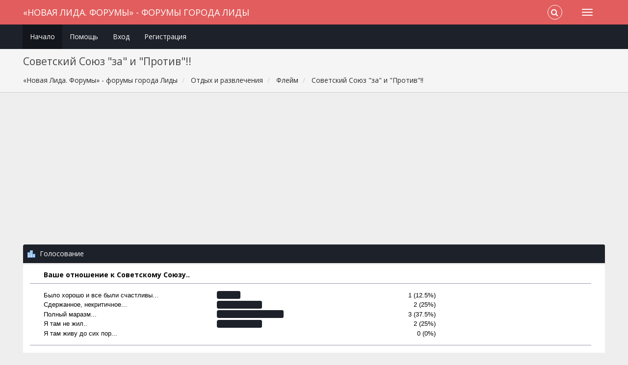

--- FILE ---
content_type: text/html; charset=windows-1251
request_url: https://forums.1lida.org/index.php?topic=154.msg2317
body_size: 12159
content:
<!DOCTYPE html>
<html xmlns="http://www.w3.org/1999/xhtml">
<head>
	<link rel="stylesheet" type="text/css" href="https://forums.1lida.org/Themes/Redsy/css/bootstrap.css?fin20" />
	<link rel="stylesheet" type="text/css" href="https://forums.1lida.org/Themes/Redsy/css/font-awesome.css?fin20" />
	<link rel="stylesheet" type="text/css" href="https://forums.1lida.org/Themes/Redsy/css/index.css?fin20" />
	<link rel="stylesheet" type="text/css" href="https://cdn1.1lida.org/Themes/default/css/webkit.css" />
	<script type="text/javascript" src="//ajax.googleapis.com/ajax/libs/jquery/2.1.3/jquery.min.js"></script>
	<script type="text/javascript" src="https://forums.1lida.org/Themes/Redsy/scripts/redsy.js?fin20"></script>
	<script type="text/javascript" src="https://forums.1lida.org/Themes/Redsy/scripts/bootstrap.min.js?fin20"></script>
	<script type="text/javascript">
	$(document).ready(function(){
		$("input[type=button]").attr("class", "btn btn-default btn-sm");
		$(".button_submit").attr("class", "btn btn-danger btn-sm");
		$("#advanced_search input[type='text'], #search_term_input input[type='text']").removeAttr("size"); 
		$(".table_grid").addClass("table table-striped");
		$("img[alt='Новый'], img.new_posts").replaceWith("<span class='label label-warning'>Новый</span>");
		$("#profile_success").removeAttr("id").removeClass("windowbg").addClass("alert alert-success"); 
		$("#profile_error").removeAttr("id").removeClass("windowbg").addClass("alert alert-danger"); 
	});
	</script>	
	<script type="text/javascript" src="https://cdn1.1lida.org/Themes/default/scripts/script.js?fin20"></script>
	<script type="text/javascript" src="https://forums.1lida.org/Themes/Redsy/scripts/theme.js?fin20"></script>
	<script type="text/javascript"><!-- // --><![CDATA[
		var smf_theme_url = "https://forums.1lida.org/Themes/Redsy";
		var smf_default_theme_url = "https://cdn1.1lida.org/Themes/default";
		var smf_images_url = "https://forums.1lida.org/Themes/Redsy/images";
		var smf_scripturl = "https://forums.1lida.org/index.php?PHPSESSID=ueq6qdebbjt93ti5prkd0jr84u&amp;";
		var smf_iso_case_folding = false;
		var smf_charset = "windows-1251";
		var ajax_notification_text = "Загружается...";
		var ajax_notification_cancel_text = "Отменить";
	// ]]></script>
	<style type="text/css">
	@media (min-width: 768px) 
	{
		.container {
			width: 95%;
		}
	}.cock{display:block;margin-right:auto;margin-left:auto;padding-top:5px;padding-bottom:5px;text-align:center}
	</style>
	<meta name="viewport" content="width=device-width, initial-scale=1" />
	<meta http-equiv="Content-Type" content="text/html; charset=windows-1251" />
	<meta name="description" content="Советский Союз &quot;за&quot; и &quot;Против&quot;!!" />
	<title>Советский Союз &quot;за&quot; и &quot;Против&quot;!!</title>
	<link rel="canonical" href="https://forums.1lida.org/index.php?topic=154.0" />
	<link rel="help" href="https://forums.1lida.org/index.php?PHPSESSID=ueq6qdebbjt93ti5prkd0jr84u&amp;action=help" />
	<link rel="search" href="https://forums.1lida.org/index.php?PHPSESSID=ueq6qdebbjt93ti5prkd0jr84u&amp;action=search" />
	<link rel="contents" href="https://forums.1lida.org/index.php?PHPSESSID=ueq6qdebbjt93ti5prkd0jr84u&amp;" />
	<link rel="alternate" type="application/rss+xml" title="«Новая Лида. Форумы» - форумы города Лиды - RSS" href="https://forums.1lida.org/index.php?PHPSESSID=ueq6qdebbjt93ti5prkd0jr84u&amp;type=rss;action=.xml" />
	<link rel="prev" href="https://forums.1lida.org/index.php?PHPSESSID=ueq6qdebbjt93ti5prkd0jr84u&amp;topic=154.0;prev_next=prev" />
	<link rel="next" href="https://forums.1lida.org/index.php?PHPSESSID=ueq6qdebbjt93ti5prkd0jr84u&amp;topic=154.0;prev_next=next" />
	<link rel="index" href="https://forums.1lida.org/index.php?PHPSESSID=ueq6qdebbjt93ti5prkd0jr84u&amp;board=4.0" />
	<script type="text/javascript">
		function smfAutoTask()
		{
			var tempImage = new Image();
			tempImage.src = "https://forums.1lida.org/index.php?PHPSESSID=ueq6qdebbjt93ti5prkd0jr84u&amp;scheduled=mailq;ts=1769472682";
		}
		window.setTimeout("smfAutoTask();", 1);
	</script>
	<style>.yt-wrapper{height:0;padding-top:0;padding-bottom:56.25%;position:relative;overflow:hidden}.yt-wrapper iframe{top:0;left:0;width:100%;height:100%;position:absolute}</style>
<script async src="//pagead2.googlesyndication.com/pagead/js/adsbygoogle.js"></script>
<script>
  (adsbygoogle = window.adsbygoogle || []).push({
    google_ad_client: "ca-pub-3000088678260489",
    enable_page_level_ads: true
  });
</script>
</head>
<body>
<div id="wrapper">
	<nav class="navbar navbar-default navbar-static-top">
		<div class="container">
			<div class="navbar-header">
				<button type="button" class="navbar-toggle collapsed" data-toggle="collapse" data-target="#bs-example-navbar-collapse-1">
					<span class="icon-bar"></span>
					<span class="icon-bar"></span>
					<span class="icon-bar"></span>
				</button>
				<a class="navbar-brand" href="https://forums.1lida.org/index.php?PHPSESSID=ueq6qdebbjt93ti5prkd0jr84u&amp;">«Новая Лида. Форумы» - форумы города Лиды</a>
			</div>			
			<div class="collapse navbar-collapse">
				<button type="button" class="navbar-toggle collapsed collapsemenu" id="upshrink" style="display: none;">
					<span class="icon-bar"></span>
					<span class="icon-bar"></span>
					<span class="icon-bar"></span>
				</button>
				<ul class="nav-notification navbar-right">	
					<li class="search-list">
						<div class="search-input-wrapper">
							<div class="search-input">
								<form action="https://forums.1lida.org/index.php?PHPSESSID=ueq6qdebbjt93ti5prkd0jr84u&amp;action=search2" method="post" accept-charset="windows-1251">
									<input name="search" type="text" class="form-control input-sm inline-block">
									<a href="#" class="input-icon text-normal">
										<i class="fa fa-search"></i>
									</a>
											<input type="hidden" name="topic" value="154" />
								</form>
							</div>
						</div>
					</li>
				</ul>
			</div>
		</div>
	</nav>
	<div id="menu">
		<div class="collapse navbar-collapse" id="bs-example-navbar-collapse-1">	
			<div class="container">
				<div class="row">
					<ul class="nav navbar-nav">
						<li id="button_home" class="active ">
							<a  href="https://forums.1lida.org/index.php?PHPSESSID=ueq6qdebbjt93ti5prkd0jr84u&amp;">
								Начало
							</a>
						</li>
						<li id="button_help" class="">
							<a  href="https://forums.1lida.org/index.php?PHPSESSID=ueq6qdebbjt93ti5prkd0jr84u&amp;action=help">
								Помощь
							</a>
						</li>
						<li id="button_login" class="">
							<a  href="https://forums.1lida.org/index.php?PHPSESSID=ueq6qdebbjt93ti5prkd0jr84u&amp;action=login">
								Вход
							</a>
						</li>
						<li id="button_register" class="">
							<a  href="https://forums.1lida.org/index.php?PHPSESSID=ueq6qdebbjt93ti5prkd0jr84u&amp;action=register">
								Регистрация
							</a>
						</li>
					</ul>
				</div>
			</div>
		</div>
	</div>
		<script type="text/javascript"><!-- // --><![CDATA[
			var oMainHeaderToggle = new smc_Toggle({
				bToggleEnabled: true,
				bCurrentlyCollapsed: false,
				aSwappableContainers: [
					'menu', 'header'
				],
				aSwapImages: [
					{
						sId: 'upshrink',
						srcExpanded: '',
						srcCollapsed: '',
					}
				],
				oThemeOptions: {
					bUseThemeSettings: false,
					sOptionName: 'collapse_header',
					sSessionVar: 'b3a57922a9',
					sSessionId: 'a6c35831bfee2248558317bb8590bbba'
				},
				oCookieOptions: {
					bUseCookie: true,
					sCookieName: 'upshrink'
				}
			});
		// ]]></script>
	<header id="header">
		<div class="container">
		<h2>Советский Союз &quot;за&quot; и &quot;Против&quot;!!</h2>
		<ol class="breadcrumb">
			<li>
				<a href="https://forums.1lida.org/index.php?PHPSESSID=ueq6qdebbjt93ti5prkd0jr84u&amp;"><span>«Новая Лида. Форумы» - форумы города Лиды</span></a>
			</li>
			<li>
				<a href="https://forums.1lida.org/index.php?PHPSESSID=ueq6qdebbjt93ti5prkd0jr84u&amp;#c3"><span>Отдых и развлечения</span></a>
			</li>
			<li>
				<a href="https://forums.1lida.org/index.php?PHPSESSID=ueq6qdebbjt93ti5prkd0jr84u&amp;board=4.0"><span>Флейм</span></a>
			</li>
			<li class="last">
				<a href="https://forums.1lida.org/index.php?PHPSESSID=ueq6qdebbjt93ti5prkd0jr84u&amp;topic=154.0"><span>Советский Союз &quot;за&quot; и &quot;Против&quot;!!</span></a>
			</li>
		</ol>
		</div>
	</header><div class="container">
<div id="content_section">
		<div id="main_content_section">
<div class="row cock"><ins class="apiv20"></ins><ins class="adsbygoogle"
     style="display:block;"
     data-ad-client="ca-pub-3000088678260489"
     data-ad-slot="1598027174"
     data-ad-format="auto"></ins>
<script>
(adsbygoogle = window.adsbygoogle || []).push({});
</script></div>
			<a id="top"></a>
			<a id="msg2316"></a>
			<div id="poll">
				<div class="cat_bar">
					<h3 class="catbg">
						<span class="ie6_header floatleft"><img src="https://forums.1lida.org/Themes/Redsy/images/topic/normal_poll.gif" alt="" class="icon" /> Голосование</span>
					</h3>
				</div>
				<div class="windowbg">
					<span class="topslice"><span></span></span>
					<div class="content" id="poll_options">
						<h4 id="pollquestion">
							Ваше отношение к Советскому Союзу..
						</h4>
					<dl class="options">
						<dt class="middletext">Было хорошо и все были счастливы...</dt>
						<dd class="middletext statsbar">
							<div class="bar" style="width: 47.75px;"><div style="width: 43.75px;"></div></div>
							<span class="percentage">1 (12.5%)</span>
						</dd>
						<dt class="middletext">Сдержанное, некритичное...</dt>
						<dd class="middletext statsbar">
							<div class="bar" style="width: 91.5px;"><div style="width: 87.5px;"></div></div>
							<span class="percentage">2 (25%)</span>
						</dd>
						<dt class="middletext">Полный маразм...</dt>
						<dd class="middletext statsbar">
							<div class="bar" style="width: 135.25px;"><div style="width: 131.25px;"></div></div>
							<span class="percentage">3 (37.5%)</span>
						</dd>
						<dt class="middletext">Я там не жил..</dt>
						<dd class="middletext statsbar">
							<div class="bar" style="width: 91.5px;"><div style="width: 87.5px;"></div></div>
							<span class="percentage">2 (25%)</span>
						</dd>
						<dt class="middletext">Я там живу до сих пор...</dt>
						<dd class="middletext statsbar">
							
							<span class="percentage">0 (0%)</span>
						</dd>
					</dl>
						<p><strong>Проголосовало пользователей:</strong> 8</p>
					</div>
					<span class="botslice"><span></span></span>
				</div>
			</div>
			<div id="pollmoderation">
			</div>
			<div class="pagesection">
				<div class="nextlinks"><a href="https://forums.1lida.org/index.php?PHPSESSID=ueq6qdebbjt93ti5prkd0jr84u&amp;topic=154.0;prev_next=prev#new">&laquo; предыдущая тема</a> <a href="https://forums.1lida.org/index.php?PHPSESSID=ueq6qdebbjt93ti5prkd0jr84u&amp;topic=154.0;prev_next=next#new">следующая тема &raquo;</a></div>
		<div class="buttonlist floatright">
			<ul class="nav nav-pills">
				<li><a class="button_strip_reply active" href="https://forums.1lida.org/index.php?PHPSESSID=ueq6qdebbjt93ti5prkd0jr84u&amp;action=post;topic=154.0;last_msg=4673"><i class="fa fa-reply fa-fw"></i><span>Ответ</span></a></li>
				<li><a class="button_strip_print" href="https://forums.1lida.org/index.php?PHPSESSID=ueq6qdebbjt93ti5prkd0jr84u&amp;action=printpage;topic=154.0" rel="new_win nofollow"><i class="fa fa-print fa-fw"></i><span class="last">Печать</span></a></li>
			</ul>
		</div>
				<div class="pagelinks floatleft">Страницы: [<strong>1</strong>]   &nbsp;&nbsp;<a href="#lastPost"><strong>Вниз</strong></a></div>
			</div>
			<div id="forumposts">
				<div class="display-info alert alert-redsy">
					<h1>
						Советский Союз &quot;за&quot; и &quot;Против&quot;!!
					</h1>
					<ul class="reset"> 
						<li class="h4"><i class="fa fa-comments fa-fw"></i>14 Ответов</li>
						<li class="h4"><i class="fa fa-eye fa-fw"></i>9756 Просмотров</li>
					</ul>
				</div>
				<p id="whoisviewing" class="smalltext">0 Пользователей и 1 Гость просматривают эту тему.
				</p>
				<form action="https://forums.1lida.org/index.php?PHPSESSID=ueq6qdebbjt93ti5prkd0jr84u&amp;action=quickmod2;topic=154.0" method="post" accept-charset="windows-1251" name="quickModForm" id="quickModForm" style="margin: 0;" onsubmit="return oQuickModify.bInEditMode ? oQuickModify.modifySave('a6c35831bfee2248558317bb8590bbba', 'b3a57922a9') : false">
				<div class="body_message">
					<div class="row">
						<div class="poster col-md-2">
							<a href="https://forums.1lida.org/index.php?PHPSESSID=ueq6qdebbjt93ti5prkd0jr84u&amp;action=profile;u=11">
								<img src="https://forums.1lida.org/index.php?PHPSESSID=ueq6qdebbjt93ti5prkd0jr84u&amp;action=dlattach;attach=109;type=avatar" class="img-thumbnail img-circle" alt="*" />
							</a>
							<h4>
								<img src="https://forums.1lida.org/Themes/Redsy/images/useroff.gif" alt="Оффлайн" />
								<a href="https://forums.1lida.org/index.php?PHPSESSID=ueq6qdebbjt93ti5prkd0jr84u&amp;action=profile;u=11" title="Просмотр профиля Malaya">Malaya</a>
							</h4>
							<ul class="reset smalltext" id="msg_2316_extra_info">
								<li class="stars"><img src="https://forums.1lida.org/Themes/Redsy/images/star.gif" alt="*" /><img src="https://forums.1lida.org/Themes/Redsy/images/star.gif" alt="*" /><img src="https://forums.1lida.org/Themes/Redsy/images/star.gif" alt="*" /><img src="https://forums.1lida.org/Themes/Redsy/images/star.gif" alt="*" /></li>
								<li class="postcount"><img src="https://forums.1lida.org/Themes/Redsy/images/postcount.png" /> 445</li>
								<li class="karma"><img src="https://forums.1lida.org/Themes/Redsy/images/karma.png" />  8</li>
								<li class="gender">Пол: <img class="gender" src="https://forums.1lida.org/Themes/Redsy/images/Female.gif" alt="Женский" /></li>
								<li class="blurb">Pain is weakness leaving the body...</li>
								<li class="im_icons">
									<ul>
										<li><a class="icq new_win" href="https://www.icq.com/whitepages/about_me.php?uin=359" target="_blank" title="ICQ клиент - 359"><img src="https://status.icq.com/online.gif?img=5&amp;icq=359" alt="ICQ клиент - 359" width="18" height="18" /></a></li>
										
										
																				
										
									</ul>
								</li>
								<li class="profile">
									<ul>
										<li><a href="https://forums.1lida.org/index.php?PHPSESSID=ueq6qdebbjt93ti5prkd0jr84u&amp;action=profile;u=11"><img src="https://forums.1lida.org/Themes/Redsy/images/icons/profile_sm.gif" alt="Просмотр профиля" title="Просмотр профиля" /></a></li>
									</ul>
								</li>
							</ul>
						</div>
						<div class="col-md-10">
							<div class="body_content"> 
								<span class="arrow-left"></span>
								<div class="postarea">				
										<div class="btn-group navbar-right">
											<button type="button" class="btn btn-primary dropdown-toggle btn-sm" data-toggle="dropdown">Действия <span class="caret"></span></button>
											<ul class="dropdown-menu" role="menu"">
												<li class="quote_button"><a href="https://forums.1lida.org/index.php?PHPSESSID=ueq6qdebbjt93ti5prkd0jr84u&amp;action=post;quote=2316;topic=154.0;last_msg=4673" onclick="return oQuickReply.quote(2316);">Цитировать</a></li>
											</ul>
										</div>
										<ul class="reset floatright" style="margin: 5px 15px 0 7px;">
										</ul>
										<div class="keyinfo">
											<div class="messageicon">
												<img src="https://forums.1lida.org/Themes/Redsy/images/post/xx.gif" alt="" />
											</div>
											<h5 id="subject_2316">
												<a href="https://forums.1lida.org/index.php?PHPSESSID=ueq6qdebbjt93ti5prkd0jr84u&amp;topic=154.msg2316#msg2316" rel="nofollow">Советский Союз &quot;за&quot; и &quot;Против&quot;!!</a>
											</h5>
											<div class="smalltext">&#171; <strong> :</strong> 08 Мая 2007, 13:15:55 &#187;</div>
											<div id="msg_2316_quick_mod"></div>
										</div>
									<div class="post">
										<div class="inner" id="msg_2316">Кто-то говорит, что это испорченные 90 лет жизни страны, кто-то утверждает, что нельзя убегать от истории...Все &quot;+&quot; и &quot;-&quot; страны Советов на этом форуме...</div>
									</div>
								</div>
								<div class="moderatorbar">
									<div class="smalltext modified" id="modified_2316">
									</div>
									<div class="smalltext reportlinks">
										<a href="https://forums.1lida.org/index.php?PHPSESSID=ueq6qdebbjt93ti5prkd0jr84u&amp;action=reporttm;topic=154.0;msg=2316">Сообщить модератору</a> &nbsp;
										<img src="https://forums.1lida.org/Themes/Redsy/images/ip.gif" alt="" />
										Записан
									</div>
								</div>
							</div>
						</div>
					</div>
				</div>
				<hr  />
				<a id="msg2317"></a><a id="new"></a>
				<div class="body_message">
					<div class="row">
						<div class="poster col-md-2">
							<a href="https://forums.1lida.org/index.php?PHPSESSID=ueq6qdebbjt93ti5prkd0jr84u&amp;action=profile;u=12">
								<img src="https://forums.1lida.org/index.php?PHPSESSID=ueq6qdebbjt93ti5prkd0jr84u&amp;action=dlattach;attach=196;type=avatar" class="img-thumbnail img-circle" alt="*" />
							</a>
							<h4>
								<img src="https://forums.1lida.org/Themes/Redsy/images/useroff.gif" alt="Оффлайн" />
								<a href="https://forums.1lida.org/index.php?PHPSESSID=ueq6qdebbjt93ti5prkd0jr84u&amp;action=profile;u=12" title="Просмотр профиля Greenny">Greenny</a>
							</h4>
							<ul class="reset smalltext" id="msg_2317_extra_info">
								<li class="stars"><img src="https://forums.1lida.org/Themes/Redsy/images/starmod.gif" alt="*" /><img src="https://forums.1lida.org/Themes/Redsy/images/starmod.gif" alt="*" /><img src="https://forums.1lida.org/Themes/Redsy/images/starmod.gif" alt="*" /><img src="https://forums.1lida.org/Themes/Redsy/images/starmod.gif" alt="*" /><img src="https://forums.1lida.org/Themes/Redsy/images/starmod.gif" alt="*" /><img src="https://forums.1lida.org/Themes/Redsy/images/starmod.gif" alt="*" /></li>
								<li class="postcount"><img src="https://forums.1lida.org/Themes/Redsy/images/postcount.png" /> 2 005</li>
								<li class="karma"><img src="https://forums.1lida.org/Themes/Redsy/images/karma.png" />  20</li>
								<li class="gender">Пол: <img class="gender" src="https://forums.1lida.org/Themes/Redsy/images/Male.gif" alt="Мужской" /></li>
								<li class="profile">
									<ul>
										<li><a href="https://forums.1lida.org/index.php?PHPSESSID=ueq6qdebbjt93ti5prkd0jr84u&amp;action=profile;u=12"><img src="https://forums.1lida.org/Themes/Redsy/images/icons/profile_sm.gif" alt="Просмотр профиля" title="Просмотр профиля" /></a></li>
									</ul>
								</li>
							</ul>
						</div>
						<div class="col-md-10">
							<div class="body_content"> 
								<span class="arrow-left"></span>
								<div class="postarea">				
										<div class="btn-group navbar-right">
											<button type="button" class="btn btn-primary dropdown-toggle btn-sm" data-toggle="dropdown">Действия <span class="caret"></span></button>
											<ul class="dropdown-menu" role="menu"">
												<li class="quote_button"><a href="https://forums.1lida.org/index.php?PHPSESSID=ueq6qdebbjt93ti5prkd0jr84u&amp;action=post;quote=2317;topic=154.0;last_msg=4673" onclick="return oQuickReply.quote(2317);">Цитировать</a></li>
											</ul>
										</div>
										<ul class="reset floatright" style="margin: 5px 15px 0 7px;">
										</ul>
										<div class="keyinfo">
											<div class="messageicon">
												<img src="https://forums.1lida.org/Themes/Redsy/images/post/xx.gif" alt="" />
											</div>
											<h5 id="subject_2317">
												<a href="https://forums.1lida.org/index.php?PHPSESSID=ueq6qdebbjt93ti5prkd0jr84u&amp;topic=154.msg2317#msg2317" rel="nofollow">Re: Советский Союз &quot;за&quot; и &quot;Против&quot;!!</a>
											</h5>
											<div class="smalltext">&#171; <strong>Ответ #1 :</strong> 08 Мая 2007, 13:19:58 &#187;</div>
											<div id="msg_2317_quick_mod"></div>
										</div>
									<div class="post">
										<div class="inner" id="msg_2317"><span style="color: green;" class="bbc_color">Простите меня великодушно, старшее поколение, но я туда не хочу!!!! </span></div>
									</div>
								</div>
								<div class="moderatorbar">
									<div class="smalltext modified" id="modified_2317">
									</div>
									<div class="smalltext reportlinks">
										<a href="https://forums.1lida.org/index.php?PHPSESSID=ueq6qdebbjt93ti5prkd0jr84u&amp;action=reporttm;topic=154.1;msg=2317">Сообщить модератору</a> &nbsp;
										<img src="https://forums.1lida.org/Themes/Redsy/images/ip.gif" alt="" />
										Записан
									</div>
								</div>
							</div>
						</div>
					</div>
				</div>
				<hr  />
				<a id="msg2318"></a>
				<div class="body_message">
					<div class="row">
						<div class="poster col-md-2">
							<a href="https://forums.1lida.org/index.php?PHPSESSID=ueq6qdebbjt93ti5prkd0jr84u&amp;action=profile;u=28">
								<img src="https://forums.1lida.org/index.php?PHPSESSID=ueq6qdebbjt93ti5prkd0jr84u&amp;action=dlattach;attach=120;type=avatar" class="img-thumbnail img-circle" alt="*" />
							</a>
							<h4>
								<img src="https://forums.1lida.org/Themes/Redsy/images/useroff.gif" alt="Оффлайн" />
								<a href="https://forums.1lida.org/index.php?PHPSESSID=ueq6qdebbjt93ti5prkd0jr84u&amp;action=profile;u=28" title="Просмотр профиля Kuliusik">Kuliusik</a>
							</h4>
							<ul class="reset smalltext" id="msg_2318_extra_info">
								<li class="stars"><img src="https://forums.1lida.org/Themes/Redsy/images/star.gif" alt="*" /><img src="https://forums.1lida.org/Themes/Redsy/images/star.gif" alt="*" /><img src="https://forums.1lida.org/Themes/Redsy/images/star.gif" alt="*" /><img src="https://forums.1lida.org/Themes/Redsy/images/star.gif" alt="*" /><img src="https://forums.1lida.org/Themes/Redsy/images/star.gif" alt="*" /><img src="https://forums.1lida.org/Themes/Redsy/images/star.gif" alt="*" /></li>
								<li class="postcount"><img src="https://forums.1lida.org/Themes/Redsy/images/postcount.png" /> 1 210</li>
								<li class="karma"><img src="https://forums.1lida.org/Themes/Redsy/images/karma.png" />  14</li>
								<li class="gender">Пол: <img class="gender" src="https://forums.1lida.org/Themes/Redsy/images/Female.gif" alt="Женский" /></li>
								<li class="blurb">No woman, no cry! =)</li>
								<li class="im_icons">
									<ul>
										<li><a class="icq new_win" href="https://www.icq.com/whitepages/about_me.php?uin=491925907" target="_blank" title="ICQ клиент - 491925907"><img src="https://status.icq.com/online.gif?img=5&amp;icq=491925907" alt="ICQ клиент - 491925907" width="18" height="18" /></a></li>
										
										
																				
										
									</ul>
								</li>
								<li class="profile">
									<ul>
										<li><a href="https://forums.1lida.org/index.php?PHPSESSID=ueq6qdebbjt93ti5prkd0jr84u&amp;action=profile;u=28"><img src="https://forums.1lida.org/Themes/Redsy/images/icons/profile_sm.gif" alt="Просмотр профиля" title="Просмотр профиля" /></a></li>
										<li><a href="https://forums.1lida.org/index.php?PHPSESSID=ueq6qdebbjt93ti5prkd0jr84u&amp;action=emailuser;sa=email;msg=2318" rel="nofollow"><img src="https://forums.1lida.org/Themes/Redsy/images/email_sm.gif" alt="Email" title="Email" /></a></li>
									</ul>
								</li>
							</ul>
						</div>
						<div class="col-md-10">
							<div class="body_content"> 
								<span class="arrow-left"></span>
								<div class="postarea">				
										<div class="btn-group navbar-right">
											<button type="button" class="btn btn-primary dropdown-toggle btn-sm" data-toggle="dropdown">Действия <span class="caret"></span></button>
											<ul class="dropdown-menu" role="menu"">
												<li class="quote_button"><a href="https://forums.1lida.org/index.php?PHPSESSID=ueq6qdebbjt93ti5prkd0jr84u&amp;action=post;quote=2318;topic=154.0;last_msg=4673" onclick="return oQuickReply.quote(2318);">Цитировать</a></li>
											</ul>
										</div>
										<ul class="reset floatright" style="margin: 5px 15px 0 7px;">
										</ul>
										<div class="keyinfo">
											<div class="messageicon">
												<img src="https://forums.1lida.org/Themes/Redsy/images/post/xx.gif" alt="" />
											</div>
											<h5 id="subject_2318">
												<a href="https://forums.1lida.org/index.php?PHPSESSID=ueq6qdebbjt93ti5prkd0jr84u&amp;topic=154.msg2318#msg2318" rel="nofollow">Re: Советский Союз &quot;за&quot; и &quot;Против&quot;!!</a>
											</h5>
											<div class="smalltext">&#171; <strong>Ответ #2 :</strong> 08 Мая 2007, 13:21:31 &#187;</div>
											<div id="msg_2318_quick_mod"></div>
										</div>
									<div class="post">
										<div class="inner" id="msg_2318"><div class="quoteheader"><div class="topslice_quote"><a href="https://forums.1lida.org/index.php?PHPSESSID=ueq6qdebbjt93ti5prkd0jr84u&amp;topic=154.msg2316#msg2316">Цитата: Malaya от 08 Мая 2007, 13:15:55</a></div></div><blockquote class="bbc_standard_quote">Кто-то говорит, что это испорченные 90 лет жизни страны, кто-то утверждает, что нельзя убегать от истории...Все &quot;+&quot; и &quot;-&quot; страны Советов на этом форуме...<br /></blockquote><div class="quotefooter"><div class="botslice_quote"></div></div><br />Я не говорю о том, что нужно восхвалять ту историю!!! Надо просто помнить о ней вот и всё! Почему в европейских странах люди не скрывают её? В Литве, например, есть целый парк советских памятников! В Германии до сих пор немцы ухаживают за могилами умерших СОВЕТСКИХ солдат!!!! И неважно, кто что сделал: хорошее или плохое!!! ИМХО, конечно же</div>
									</div>
								</div>
								<div class="moderatorbar">
									<div class="smalltext modified" id="modified_2318">
									</div>
									<div class="smalltext reportlinks">
										<a href="https://forums.1lida.org/index.php?PHPSESSID=ueq6qdebbjt93ti5prkd0jr84u&amp;action=reporttm;topic=154.2;msg=2318">Сообщить модератору</a> &nbsp;
										<img src="https://forums.1lida.org/Themes/Redsy/images/ip.gif" alt="" />
										Записан
									</div>
									<div class="signature" id="msg_2318_signature">Don&#39;t worry, be happy!!! =)))</div>
								</div>
							</div>
						</div>
					</div>
				</div>
				<hr  />
				<a id="msg2319"></a>
				<div class="body_message">
					<div class="row">
						<div class="poster col-md-2">
							<a href="https://forums.1lida.org/index.php?PHPSESSID=ueq6qdebbjt93ti5prkd0jr84u&amp;action=profile;u=28">
								<img src="https://forums.1lida.org/index.php?PHPSESSID=ueq6qdebbjt93ti5prkd0jr84u&amp;action=dlattach;attach=120;type=avatar" class="img-thumbnail img-circle" alt="*" />
							</a>
							<h4>
								<img src="https://forums.1lida.org/Themes/Redsy/images/useroff.gif" alt="Оффлайн" />
								<a href="https://forums.1lida.org/index.php?PHPSESSID=ueq6qdebbjt93ti5prkd0jr84u&amp;action=profile;u=28" title="Просмотр профиля Kuliusik">Kuliusik</a>
							</h4>
							<ul class="reset smalltext" id="msg_2319_extra_info">
								<li class="stars"><img src="https://forums.1lida.org/Themes/Redsy/images/star.gif" alt="*" /><img src="https://forums.1lida.org/Themes/Redsy/images/star.gif" alt="*" /><img src="https://forums.1lida.org/Themes/Redsy/images/star.gif" alt="*" /><img src="https://forums.1lida.org/Themes/Redsy/images/star.gif" alt="*" /><img src="https://forums.1lida.org/Themes/Redsy/images/star.gif" alt="*" /><img src="https://forums.1lida.org/Themes/Redsy/images/star.gif" alt="*" /></li>
								<li class="postcount"><img src="https://forums.1lida.org/Themes/Redsy/images/postcount.png" /> 1 210</li>
								<li class="karma"><img src="https://forums.1lida.org/Themes/Redsy/images/karma.png" />  14</li>
								<li class="gender">Пол: <img class="gender" src="https://forums.1lida.org/Themes/Redsy/images/Female.gif" alt="Женский" /></li>
								<li class="blurb">No woman, no cry! =)</li>
								<li class="im_icons">
									<ul>
										<li><a class="icq new_win" href="https://www.icq.com/whitepages/about_me.php?uin=491925907" target="_blank" title="ICQ клиент - 491925907"><img src="https://status.icq.com/online.gif?img=5&amp;icq=491925907" alt="ICQ клиент - 491925907" width="18" height="18" /></a></li>
										
										
																				
										
									</ul>
								</li>
								<li class="profile">
									<ul>
										<li><a href="https://forums.1lida.org/index.php?PHPSESSID=ueq6qdebbjt93ti5prkd0jr84u&amp;action=profile;u=28"><img src="https://forums.1lida.org/Themes/Redsy/images/icons/profile_sm.gif" alt="Просмотр профиля" title="Просмотр профиля" /></a></li>
										<li><a href="https://forums.1lida.org/index.php?PHPSESSID=ueq6qdebbjt93ti5prkd0jr84u&amp;action=emailuser;sa=email;msg=2319" rel="nofollow"><img src="https://forums.1lida.org/Themes/Redsy/images/email_sm.gif" alt="Email" title="Email" /></a></li>
									</ul>
								</li>
							</ul>
						</div>
						<div class="col-md-10">
							<div class="body_content"> 
								<span class="arrow-left"></span>
								<div class="postarea">				
										<div class="btn-group navbar-right">
											<button type="button" class="btn btn-primary dropdown-toggle btn-sm" data-toggle="dropdown">Действия <span class="caret"></span></button>
											<ul class="dropdown-menu" role="menu"">
												<li class="quote_button"><a href="https://forums.1lida.org/index.php?PHPSESSID=ueq6qdebbjt93ti5prkd0jr84u&amp;action=post;quote=2319;topic=154.0;last_msg=4673" onclick="return oQuickReply.quote(2319);">Цитировать</a></li>
											</ul>
										</div>
										<ul class="reset floatright" style="margin: 5px 15px 0 7px;">
										</ul>
										<div class="keyinfo">
											<div class="messageicon">
												<img src="https://forums.1lida.org/Themes/Redsy/images/post/xx.gif" alt="" />
											</div>
											<h5 id="subject_2319">
												<a href="https://forums.1lida.org/index.php?PHPSESSID=ueq6qdebbjt93ti5prkd0jr84u&amp;topic=154.msg2319#msg2319" rel="nofollow">Re: Советский Союз &quot;за&quot; и &quot;Против&quot;!!</a>
											</h5>
											<div class="smalltext">&#171; <strong>Ответ #3 :</strong> 08 Мая 2007, 13:22:32 &#187;</div>
											<div id="msg_2319_quick_mod"></div>
										</div>
									<div class="post">
										<div class="inner" id="msg_2319"><div class="quoteheader"><div class="topslice_quote"><a href="https://forums.1lida.org/index.php?PHPSESSID=ueq6qdebbjt93ti5prkd0jr84u&amp;topic=154.msg2317#msg2317">Цитата: Greenny от 08 Мая 2007, 13:19:58</a></div></div><blockquote class="bbc_standard_quote"><span style="color: green;" class="bbc_color">Простите меня великодушно, старшее поколение, но я туда не хочу!!!! </span><br /></blockquote><div class="quotefooter"><div class="botslice_quote"></div></div><br />Никто из нас туда не хочет... Наша проблема в том, что мы не пытаемся понять до конца то время...</div>
									</div>
								</div>
								<div class="moderatorbar">
									<div class="smalltext modified" id="modified_2319">
									</div>
									<div class="smalltext reportlinks">
										<a href="https://forums.1lida.org/index.php?PHPSESSID=ueq6qdebbjt93ti5prkd0jr84u&amp;action=reporttm;topic=154.3;msg=2319">Сообщить модератору</a> &nbsp;
										<img src="https://forums.1lida.org/Themes/Redsy/images/ip.gif" alt="" />
										Записан
									</div>
									<div class="signature" id="msg_2319_signature">Don&#39;t worry, be happy!!! =)))</div>
								</div>
							</div>
						</div>
					</div>
				</div>
				<hr  />
				<a id="msg2320"></a>
				<div class="body_message">
					<div class="row">
						<div class="poster col-md-2">
							<a href="https://forums.1lida.org/index.php?PHPSESSID=ueq6qdebbjt93ti5prkd0jr84u&amp;action=profile;u=12">
								<img src="https://forums.1lida.org/index.php?PHPSESSID=ueq6qdebbjt93ti5prkd0jr84u&amp;action=dlattach;attach=196;type=avatar" class="img-thumbnail img-circle" alt="*" />
							</a>
							<h4>
								<img src="https://forums.1lida.org/Themes/Redsy/images/useroff.gif" alt="Оффлайн" />
								<a href="https://forums.1lida.org/index.php?PHPSESSID=ueq6qdebbjt93ti5prkd0jr84u&amp;action=profile;u=12" title="Просмотр профиля Greenny">Greenny</a>
							</h4>
							<ul class="reset smalltext" id="msg_2320_extra_info">
								<li class="stars"><img src="https://forums.1lida.org/Themes/Redsy/images/starmod.gif" alt="*" /><img src="https://forums.1lida.org/Themes/Redsy/images/starmod.gif" alt="*" /><img src="https://forums.1lida.org/Themes/Redsy/images/starmod.gif" alt="*" /><img src="https://forums.1lida.org/Themes/Redsy/images/starmod.gif" alt="*" /><img src="https://forums.1lida.org/Themes/Redsy/images/starmod.gif" alt="*" /><img src="https://forums.1lida.org/Themes/Redsy/images/starmod.gif" alt="*" /></li>
								<li class="postcount"><img src="https://forums.1lida.org/Themes/Redsy/images/postcount.png" /> 2 005</li>
								<li class="karma"><img src="https://forums.1lida.org/Themes/Redsy/images/karma.png" />  20</li>
								<li class="gender">Пол: <img class="gender" src="https://forums.1lida.org/Themes/Redsy/images/Male.gif" alt="Мужской" /></li>
								<li class="profile">
									<ul>
										<li><a href="https://forums.1lida.org/index.php?PHPSESSID=ueq6qdebbjt93ti5prkd0jr84u&amp;action=profile;u=12"><img src="https://forums.1lida.org/Themes/Redsy/images/icons/profile_sm.gif" alt="Просмотр профиля" title="Просмотр профиля" /></a></li>
									</ul>
								</li>
							</ul>
						</div>
						<div class="col-md-10">
							<div class="body_content"> 
								<span class="arrow-left"></span>
								<div class="postarea">				
										<div class="btn-group navbar-right">
											<button type="button" class="btn btn-primary dropdown-toggle btn-sm" data-toggle="dropdown">Действия <span class="caret"></span></button>
											<ul class="dropdown-menu" role="menu"">
												<li class="quote_button"><a href="https://forums.1lida.org/index.php?PHPSESSID=ueq6qdebbjt93ti5prkd0jr84u&amp;action=post;quote=2320;topic=154.0;last_msg=4673" onclick="return oQuickReply.quote(2320);">Цитировать</a></li>
											</ul>
										</div>
										<ul class="reset floatright" style="margin: 5px 15px 0 7px;">
										</ul>
										<div class="keyinfo">
											<div class="messageicon">
												<img src="https://forums.1lida.org/Themes/Redsy/images/post/xx.gif" alt="" />
											</div>
											<h5 id="subject_2320">
												<a href="https://forums.1lida.org/index.php?PHPSESSID=ueq6qdebbjt93ti5prkd0jr84u&amp;topic=154.msg2320#msg2320" rel="nofollow">Re: Советский Союз &quot;за&quot; и &quot;Против&quot;!!</a>
											</h5>
											<div class="smalltext">&#171; <strong>Ответ #4 :</strong> 08 Мая 2007, 13:24:37 &#187;</div>
											<div id="msg_2320_quick_mod"></div>
										</div>
									<div class="post">
										<div class="inner" id="msg_2320"><div class="quoteheader"><div class="topslice_quote"><a href="https://forums.1lida.org/index.php?PHPSESSID=ueq6qdebbjt93ti5prkd0jr84u&amp;topic=154.msg2318#msg2318">Цитата: Kuliusik от 08 Мая 2007, 13:21:31</a></div></div><blockquote class="bbc_standard_quote">Я не говорю о том, что нужно восхвалять ту историю!!! Надо просто помнить о ней вот и всё! Почему в европейских странах люди не скрывают её? В Литве, например, есть целый парк советских памятников! В Германии до сих пор немцы ухаживают за могилами умерших СОВЕТСКИХ солдат!!!! И неважно, кто что сделал: хорошее или плохое!!! ИМХО, конечно же<br /></blockquote><div class="quotefooter"><div class="botslice_quote"></div></div><br /><span style="color: green;" class="bbc_color">Ты права. Исторю надо помнить. А в парк в Литве я посещал. И литовцы в этом плане молодцы. И немцы тоже молодцы. Я им спасибо говорю и буду говорить, потому что мой дед лежит лежит там.................<br /><br /><br />Историю НАДО ПОМНИТЬ ПРИ ЛЮБОЙ ПОЛИТИЧЕСКОЙ ЭПОХЕ!<br /></span><br /></div>
									</div>
								</div>
								<div class="moderatorbar">
									<div class="smalltext modified" id="modified_2320">
									</div>
									<div class="smalltext reportlinks">
										<a href="https://forums.1lida.org/index.php?PHPSESSID=ueq6qdebbjt93ti5prkd0jr84u&amp;action=reporttm;topic=154.4;msg=2320">Сообщить модератору</a> &nbsp;
										<img src="https://forums.1lida.org/Themes/Redsy/images/ip.gif" alt="" />
										Записан
									</div>
								</div>
							</div>
						</div>
					</div>
				</div>
				<hr  />
				<a id="msg2322"></a>
				<div class="body_message">
					<div class="row">
						<div class="poster col-md-2">
							<a href="https://forums.1lida.org/index.php?PHPSESSID=ueq6qdebbjt93ti5prkd0jr84u&amp;action=profile;u=11">
								<img src="https://forums.1lida.org/index.php?PHPSESSID=ueq6qdebbjt93ti5prkd0jr84u&amp;action=dlattach;attach=109;type=avatar" class="img-thumbnail img-circle" alt="*" />
							</a>
							<h4>
								<img src="https://forums.1lida.org/Themes/Redsy/images/useroff.gif" alt="Оффлайн" />
								<a href="https://forums.1lida.org/index.php?PHPSESSID=ueq6qdebbjt93ti5prkd0jr84u&amp;action=profile;u=11" title="Просмотр профиля Malaya">Malaya</a>
							</h4>
							<ul class="reset smalltext" id="msg_2322_extra_info">
								<li class="stars"><img src="https://forums.1lida.org/Themes/Redsy/images/star.gif" alt="*" /><img src="https://forums.1lida.org/Themes/Redsy/images/star.gif" alt="*" /><img src="https://forums.1lida.org/Themes/Redsy/images/star.gif" alt="*" /><img src="https://forums.1lida.org/Themes/Redsy/images/star.gif" alt="*" /></li>
								<li class="postcount"><img src="https://forums.1lida.org/Themes/Redsy/images/postcount.png" /> 445</li>
								<li class="karma"><img src="https://forums.1lida.org/Themes/Redsy/images/karma.png" />  8</li>
								<li class="gender">Пол: <img class="gender" src="https://forums.1lida.org/Themes/Redsy/images/Female.gif" alt="Женский" /></li>
								<li class="blurb">Pain is weakness leaving the body...</li>
								<li class="im_icons">
									<ul>
										<li><a class="icq new_win" href="https://www.icq.com/whitepages/about_me.php?uin=359" target="_blank" title="ICQ клиент - 359"><img src="https://status.icq.com/online.gif?img=5&amp;icq=359" alt="ICQ клиент - 359" width="18" height="18" /></a></li>
										
										
																				
										
									</ul>
								</li>
								<li class="profile">
									<ul>
										<li><a href="https://forums.1lida.org/index.php?PHPSESSID=ueq6qdebbjt93ti5prkd0jr84u&amp;action=profile;u=11"><img src="https://forums.1lida.org/Themes/Redsy/images/icons/profile_sm.gif" alt="Просмотр профиля" title="Просмотр профиля" /></a></li>
									</ul>
								</li>
							</ul>
						</div>
						<div class="col-md-10">
							<div class="body_content"> 
								<span class="arrow-left"></span>
								<div class="postarea">				
										<div class="btn-group navbar-right">
											<button type="button" class="btn btn-primary dropdown-toggle btn-sm" data-toggle="dropdown">Действия <span class="caret"></span></button>
											<ul class="dropdown-menu" role="menu"">
												<li class="quote_button"><a href="https://forums.1lida.org/index.php?PHPSESSID=ueq6qdebbjt93ti5prkd0jr84u&amp;action=post;quote=2322;topic=154.0;last_msg=4673" onclick="return oQuickReply.quote(2322);">Цитировать</a></li>
											</ul>
										</div>
										<ul class="reset floatright" style="margin: 5px 15px 0 7px;">
										</ul>
										<div class="keyinfo">
											<div class="messageicon">
												<img src="https://forums.1lida.org/Themes/Redsy/images/post/xx.gif" alt="" />
											</div>
											<h5 id="subject_2322">
												<a href="https://forums.1lida.org/index.php?PHPSESSID=ueq6qdebbjt93ti5prkd0jr84u&amp;topic=154.msg2322#msg2322" rel="nofollow">Re: Советский Союз &quot;за&quot; и &quot;Против&quot;!!</a>
											</h5>
											<div class="smalltext">&#171; <strong>Ответ #5 :</strong> 08 Мая 2007, 13:28:18 &#187;</div>
											<div id="msg_2322_quick_mod"></div>
										</div>
									<div class="post">
										<div class="inner" id="msg_2322">Эстонцы тоже, ..., молодцы! Сорри, дошло, развязали тут вторую вторую мировую...(наболело)<br />Единственное зачем, я думаю надо ее помнить, ради того, чтоб не совершать тех же ошибок, и поскорей поднимать этот якорь в головах людей. </div>
									</div>
								</div>
								<div class="moderatorbar">
									<div class="smalltext modified" id="modified_2322">
									</div>
									<div class="smalltext reportlinks">
										<a href="https://forums.1lida.org/index.php?PHPSESSID=ueq6qdebbjt93ti5prkd0jr84u&amp;action=reporttm;topic=154.5;msg=2322">Сообщить модератору</a> &nbsp;
										<img src="https://forums.1lida.org/Themes/Redsy/images/ip.gif" alt="" />
										Записан
									</div>
								</div>
							</div>
						</div>
					</div>
				</div>
				<hr  />
				<a id="msg2324"></a>
				<div class="body_message">
					<div class="row">
						<div class="poster col-md-2">
							<a href="https://forums.1lida.org/index.php?PHPSESSID=ueq6qdebbjt93ti5prkd0jr84u&amp;action=profile;u=12">
								<img src="https://forums.1lida.org/index.php?PHPSESSID=ueq6qdebbjt93ti5prkd0jr84u&amp;action=dlattach;attach=196;type=avatar" class="img-thumbnail img-circle" alt="*" />
							</a>
							<h4>
								<img src="https://forums.1lida.org/Themes/Redsy/images/useroff.gif" alt="Оффлайн" />
								<a href="https://forums.1lida.org/index.php?PHPSESSID=ueq6qdebbjt93ti5prkd0jr84u&amp;action=profile;u=12" title="Просмотр профиля Greenny">Greenny</a>
							</h4>
							<ul class="reset smalltext" id="msg_2324_extra_info">
								<li class="stars"><img src="https://forums.1lida.org/Themes/Redsy/images/starmod.gif" alt="*" /><img src="https://forums.1lida.org/Themes/Redsy/images/starmod.gif" alt="*" /><img src="https://forums.1lida.org/Themes/Redsy/images/starmod.gif" alt="*" /><img src="https://forums.1lida.org/Themes/Redsy/images/starmod.gif" alt="*" /><img src="https://forums.1lida.org/Themes/Redsy/images/starmod.gif" alt="*" /><img src="https://forums.1lida.org/Themes/Redsy/images/starmod.gif" alt="*" /></li>
								<li class="postcount"><img src="https://forums.1lida.org/Themes/Redsy/images/postcount.png" /> 2 005</li>
								<li class="karma"><img src="https://forums.1lida.org/Themes/Redsy/images/karma.png" />  20</li>
								<li class="gender">Пол: <img class="gender" src="https://forums.1lida.org/Themes/Redsy/images/Male.gif" alt="Мужской" /></li>
								<li class="profile">
									<ul>
										<li><a href="https://forums.1lida.org/index.php?PHPSESSID=ueq6qdebbjt93ti5prkd0jr84u&amp;action=profile;u=12"><img src="https://forums.1lida.org/Themes/Redsy/images/icons/profile_sm.gif" alt="Просмотр профиля" title="Просмотр профиля" /></a></li>
									</ul>
								</li>
							</ul>
						</div>
						<div class="col-md-10">
							<div class="body_content"> 
								<span class="arrow-left"></span>
								<div class="postarea">				
										<div class="btn-group navbar-right">
											<button type="button" class="btn btn-primary dropdown-toggle btn-sm" data-toggle="dropdown">Действия <span class="caret"></span></button>
											<ul class="dropdown-menu" role="menu"">
												<li class="quote_button"><a href="https://forums.1lida.org/index.php?PHPSESSID=ueq6qdebbjt93ti5prkd0jr84u&amp;action=post;quote=2324;topic=154.0;last_msg=4673" onclick="return oQuickReply.quote(2324);">Цитировать</a></li>
											</ul>
										</div>
										<ul class="reset floatright" style="margin: 5px 15px 0 7px;">
										</ul>
										<div class="keyinfo">
											<div class="messageicon">
												<img src="https://forums.1lida.org/Themes/Redsy/images/post/xx.gif" alt="" />
											</div>
											<h5 id="subject_2324">
												<a href="https://forums.1lida.org/index.php?PHPSESSID=ueq6qdebbjt93ti5prkd0jr84u&amp;topic=154.msg2324#msg2324" rel="nofollow">Re: Советский Союз &quot;за&quot; и &quot;Против&quot;!!</a>
											</h5>
											<div class="smalltext">&#171; <strong>Ответ #6 :</strong> 08 Мая 2007, 13:31:00 &#187;</div>
											<div id="msg_2324_quick_mod"></div>
										</div>
									<div class="post">
										<div class="inner" id="msg_2324"><div class="quoteheader"><div class="topslice_quote"><a href="https://forums.1lida.org/index.php?PHPSESSID=ueq6qdebbjt93ti5prkd0jr84u&amp;topic=154.msg2322#msg2322">Цитата: Malaya от 08 Мая 2007, 13:28:18</a></div></div><blockquote class="bbc_standard_quote">Эстонцы тоже, ..., молодцы! Сорри, дошло, развязали тут вторую вторую мировую...(наболело)<br />Единственное зачем, я думаю надо ее помнить, ради того, чтоб не совершать тех же ошибок, и поскорей поднимать этот якорь в головах людей. <br /></blockquote><div class="quotefooter"><div class="botslice_quote"></div></div><br /><span style="color: green;" class="bbc_color">Исходя из новостных лент, в Эстонии беспорядки учинили наехавшие русские. Коренных эстонцев там было очень мало...</span></div>
									</div>
								</div>
								<div class="moderatorbar">
									<div class="smalltext modified" id="modified_2324">
									</div>
									<div class="smalltext reportlinks">
										<a href="https://forums.1lida.org/index.php?PHPSESSID=ueq6qdebbjt93ti5prkd0jr84u&amp;action=reporttm;topic=154.6;msg=2324">Сообщить модератору</a> &nbsp;
										<img src="https://forums.1lida.org/Themes/Redsy/images/ip.gif" alt="" />
										Записан
									</div>
								</div>
							</div>
						</div>
					</div>
				</div>
				<hr  />
				<a id="msg2325"></a>
				<div class="body_message">
					<div class="row">
						<div class="poster col-md-2">
							<a href="https://forums.1lida.org/index.php?PHPSESSID=ueq6qdebbjt93ti5prkd0jr84u&amp;action=profile;u=28">
								<img src="https://forums.1lida.org/index.php?PHPSESSID=ueq6qdebbjt93ti5prkd0jr84u&amp;action=dlattach;attach=120;type=avatar" class="img-thumbnail img-circle" alt="*" />
							</a>
							<h4>
								<img src="https://forums.1lida.org/Themes/Redsy/images/useroff.gif" alt="Оффлайн" />
								<a href="https://forums.1lida.org/index.php?PHPSESSID=ueq6qdebbjt93ti5prkd0jr84u&amp;action=profile;u=28" title="Просмотр профиля Kuliusik">Kuliusik</a>
							</h4>
							<ul class="reset smalltext" id="msg_2325_extra_info">
								<li class="stars"><img src="https://forums.1lida.org/Themes/Redsy/images/star.gif" alt="*" /><img src="https://forums.1lida.org/Themes/Redsy/images/star.gif" alt="*" /><img src="https://forums.1lida.org/Themes/Redsy/images/star.gif" alt="*" /><img src="https://forums.1lida.org/Themes/Redsy/images/star.gif" alt="*" /><img src="https://forums.1lida.org/Themes/Redsy/images/star.gif" alt="*" /><img src="https://forums.1lida.org/Themes/Redsy/images/star.gif" alt="*" /></li>
								<li class="postcount"><img src="https://forums.1lida.org/Themes/Redsy/images/postcount.png" /> 1 210</li>
								<li class="karma"><img src="https://forums.1lida.org/Themes/Redsy/images/karma.png" />  14</li>
								<li class="gender">Пол: <img class="gender" src="https://forums.1lida.org/Themes/Redsy/images/Female.gif" alt="Женский" /></li>
								<li class="blurb">No woman, no cry! =)</li>
								<li class="im_icons">
									<ul>
										<li><a class="icq new_win" href="https://www.icq.com/whitepages/about_me.php?uin=491925907" target="_blank" title="ICQ клиент - 491925907"><img src="https://status.icq.com/online.gif?img=5&amp;icq=491925907" alt="ICQ клиент - 491925907" width="18" height="18" /></a></li>
										
										
																				
										
									</ul>
								</li>
								<li class="profile">
									<ul>
										<li><a href="https://forums.1lida.org/index.php?PHPSESSID=ueq6qdebbjt93ti5prkd0jr84u&amp;action=profile;u=28"><img src="https://forums.1lida.org/Themes/Redsy/images/icons/profile_sm.gif" alt="Просмотр профиля" title="Просмотр профиля" /></a></li>
										<li><a href="https://forums.1lida.org/index.php?PHPSESSID=ueq6qdebbjt93ti5prkd0jr84u&amp;action=emailuser;sa=email;msg=2325" rel="nofollow"><img src="https://forums.1lida.org/Themes/Redsy/images/email_sm.gif" alt="Email" title="Email" /></a></li>
									</ul>
								</li>
							</ul>
						</div>
						<div class="col-md-10">
							<div class="body_content"> 
								<span class="arrow-left"></span>
								<div class="postarea">				
										<div class="btn-group navbar-right">
											<button type="button" class="btn btn-primary dropdown-toggle btn-sm" data-toggle="dropdown">Действия <span class="caret"></span></button>
											<ul class="dropdown-menu" role="menu"">
												<li class="quote_button"><a href="https://forums.1lida.org/index.php?PHPSESSID=ueq6qdebbjt93ti5prkd0jr84u&amp;action=post;quote=2325;topic=154.0;last_msg=4673" onclick="return oQuickReply.quote(2325);">Цитировать</a></li>
											</ul>
										</div>
										<ul class="reset floatright" style="margin: 5px 15px 0 7px;">
										</ul>
										<div class="keyinfo">
											<div class="messageicon">
												<img src="https://forums.1lida.org/Themes/Redsy/images/post/xx.gif" alt="" />
											</div>
											<h5 id="subject_2325">
												<a href="https://forums.1lida.org/index.php?PHPSESSID=ueq6qdebbjt93ti5prkd0jr84u&amp;topic=154.msg2325#msg2325" rel="nofollow">Re: Советский Союз &quot;за&quot; и &quot;Против&quot;!!</a>
											</h5>
											<div class="smalltext">&#171; <strong>Ответ #7 :</strong> 08 Мая 2007, 13:31:37 &#187;</div>
											<div id="msg_2325_quick_mod"></div>
										</div>
									<div class="post">
										<div class="inner" id="msg_2325"><div class="quoteheader"><div class="topslice_quote"><a href="https://forums.1lida.org/index.php?PHPSESSID=ueq6qdebbjt93ti5prkd0jr84u&amp;topic=154.msg2322#msg2322">Цитата: Malaya от 08 Мая 2007, 13:28:18</a></div></div><blockquote class="bbc_standard_quote">Эстонцы тоже, ..., молодцы! Сорри, дошло, развязали тут вторую вторую мировую...(наболело)<br />Единственное зачем, я думаю надо ее помнить, ради того, чтоб не совершать тех же ошибок, и поскорей поднимать этот якорь в головах людей. <br /></blockquote><div class="quotefooter"><div class="botslice_quote"></div></div><br />Так о чём и речь!</div>
									</div>
								</div>
								<div class="moderatorbar">
									<div class="smalltext modified" id="modified_2325">
									</div>
									<div class="smalltext reportlinks">
										<a href="https://forums.1lida.org/index.php?PHPSESSID=ueq6qdebbjt93ti5prkd0jr84u&amp;action=reporttm;topic=154.7;msg=2325">Сообщить модератору</a> &nbsp;
										<img src="https://forums.1lida.org/Themes/Redsy/images/ip.gif" alt="" />
										Записан
									</div>
									<div class="signature" id="msg_2325_signature">Don&#39;t worry, be happy!!! =)))</div>
								</div>
							</div>
						</div>
					</div>
				</div>
				<hr  />
				<a id="msg2328"></a>
				<div class="body_message">
					<div class="row">
						<div class="poster col-md-2">
							<a href="https://forums.1lida.org/index.php?PHPSESSID=ueq6qdebbjt93ti5prkd0jr84u&amp;action=profile;u=12">
								<img src="https://forums.1lida.org/index.php?PHPSESSID=ueq6qdebbjt93ti5prkd0jr84u&amp;action=dlattach;attach=196;type=avatar" class="img-thumbnail img-circle" alt="*" />
							</a>
							<h4>
								<img src="https://forums.1lida.org/Themes/Redsy/images/useroff.gif" alt="Оффлайн" />
								<a href="https://forums.1lida.org/index.php?PHPSESSID=ueq6qdebbjt93ti5prkd0jr84u&amp;action=profile;u=12" title="Просмотр профиля Greenny">Greenny</a>
							</h4>
							<ul class="reset smalltext" id="msg_2328_extra_info">
								<li class="stars"><img src="https://forums.1lida.org/Themes/Redsy/images/starmod.gif" alt="*" /><img src="https://forums.1lida.org/Themes/Redsy/images/starmod.gif" alt="*" /><img src="https://forums.1lida.org/Themes/Redsy/images/starmod.gif" alt="*" /><img src="https://forums.1lida.org/Themes/Redsy/images/starmod.gif" alt="*" /><img src="https://forums.1lida.org/Themes/Redsy/images/starmod.gif" alt="*" /><img src="https://forums.1lida.org/Themes/Redsy/images/starmod.gif" alt="*" /></li>
								<li class="postcount"><img src="https://forums.1lida.org/Themes/Redsy/images/postcount.png" /> 2 005</li>
								<li class="karma"><img src="https://forums.1lida.org/Themes/Redsy/images/karma.png" />  20</li>
								<li class="gender">Пол: <img class="gender" src="https://forums.1lida.org/Themes/Redsy/images/Male.gif" alt="Мужской" /></li>
								<li class="profile">
									<ul>
										<li><a href="https://forums.1lida.org/index.php?PHPSESSID=ueq6qdebbjt93ti5prkd0jr84u&amp;action=profile;u=12"><img src="https://forums.1lida.org/Themes/Redsy/images/icons/profile_sm.gif" alt="Просмотр профиля" title="Просмотр профиля" /></a></li>
									</ul>
								</li>
							</ul>
						</div>
						<div class="col-md-10">
							<div class="body_content"> 
								<span class="arrow-left"></span>
								<div class="postarea">				
										<div class="btn-group navbar-right">
											<button type="button" class="btn btn-primary dropdown-toggle btn-sm" data-toggle="dropdown">Действия <span class="caret"></span></button>
											<ul class="dropdown-menu" role="menu"">
												<li class="quote_button"><a href="https://forums.1lida.org/index.php?PHPSESSID=ueq6qdebbjt93ti5prkd0jr84u&amp;action=post;quote=2328;topic=154.0;last_msg=4673" onclick="return oQuickReply.quote(2328);">Цитировать</a></li>
											</ul>
										</div>
										<ul class="reset floatright" style="margin: 5px 15px 0 7px;">
										</ul>
										<div class="keyinfo">
											<div class="messageicon">
												<img src="https://forums.1lida.org/Themes/Redsy/images/post/xx.gif" alt="" />
											</div>
											<h5 id="subject_2328">
												<a href="https://forums.1lida.org/index.php?PHPSESSID=ueq6qdebbjt93ti5prkd0jr84u&amp;topic=154.msg2328#msg2328" rel="nofollow">Re: Советский Союз &quot;за&quot; и &quot;Против&quot;!!</a>
											</h5>
											<div class="smalltext">&#171; <strong>Ответ #8 :</strong> 08 Мая 2007, 13:34:42 &#187;</div>
											<div id="msg_2328_quick_mod"></div>
										</div>
									<div class="post">
										<div class="inner" id="msg_2328"><div class="quoteheader"><div class="topslice_quote"><a href="https://forums.1lida.org/index.php?PHPSESSID=ueq6qdebbjt93ti5prkd0jr84u&amp;topic=154.msg2322#msg2322">Цитата: Malaya от 08 Мая 2007, 13:28:18</a></div></div><blockquote class="bbc_standard_quote">Эстонцы тоже, ..., молодцы! Сорри, дошло, развязали тут вторую вторую мировую...(наболело)<br />Единственное зачем, я думаю надо ее помнить, ради того, чтоб не совершать тех же ошибок, и поскорей поднимать этот якорь в головах людей. <br /></blockquote><div class="quotefooter"><div class="botslice_quote"></div></div><span style="color: green;" class="bbc_color"><br />ВЕРНО!<br />А с иной стороны: люди не знающие свой истории или предков - не имеют будущего!</span></div>
									</div>
								</div>
								<div class="moderatorbar">
									<div class="smalltext modified" id="modified_2328">
									</div>
									<div class="smalltext reportlinks">
										<a href="https://forums.1lida.org/index.php?PHPSESSID=ueq6qdebbjt93ti5prkd0jr84u&amp;action=reporttm;topic=154.8;msg=2328">Сообщить модератору</a> &nbsp;
										<img src="https://forums.1lida.org/Themes/Redsy/images/ip.gif" alt="" />
										Записан
									</div>
								</div>
							</div>
						</div>
					</div>
				</div>
				<hr  />
				<a id="msg2329"></a>
				<div class="body_message">
					<div class="row">
						<div class="poster col-md-2">
							<a href="https://forums.1lida.org/index.php?PHPSESSID=ueq6qdebbjt93ti5prkd0jr84u&amp;action=profile;u=28">
								<img src="https://forums.1lida.org/index.php?PHPSESSID=ueq6qdebbjt93ti5prkd0jr84u&amp;action=dlattach;attach=120;type=avatar" class="img-thumbnail img-circle" alt="*" />
							</a>
							<h4>
								<img src="https://forums.1lida.org/Themes/Redsy/images/useroff.gif" alt="Оффлайн" />
								<a href="https://forums.1lida.org/index.php?PHPSESSID=ueq6qdebbjt93ti5prkd0jr84u&amp;action=profile;u=28" title="Просмотр профиля Kuliusik">Kuliusik</a>
							</h4>
							<ul class="reset smalltext" id="msg_2329_extra_info">
								<li class="stars"><img src="https://forums.1lida.org/Themes/Redsy/images/star.gif" alt="*" /><img src="https://forums.1lida.org/Themes/Redsy/images/star.gif" alt="*" /><img src="https://forums.1lida.org/Themes/Redsy/images/star.gif" alt="*" /><img src="https://forums.1lida.org/Themes/Redsy/images/star.gif" alt="*" /><img src="https://forums.1lida.org/Themes/Redsy/images/star.gif" alt="*" /><img src="https://forums.1lida.org/Themes/Redsy/images/star.gif" alt="*" /></li>
								<li class="postcount"><img src="https://forums.1lida.org/Themes/Redsy/images/postcount.png" /> 1 210</li>
								<li class="karma"><img src="https://forums.1lida.org/Themes/Redsy/images/karma.png" />  14</li>
								<li class="gender">Пол: <img class="gender" src="https://forums.1lida.org/Themes/Redsy/images/Female.gif" alt="Женский" /></li>
								<li class="blurb">No woman, no cry! =)</li>
								<li class="im_icons">
									<ul>
										<li><a class="icq new_win" href="https://www.icq.com/whitepages/about_me.php?uin=491925907" target="_blank" title="ICQ клиент - 491925907"><img src="https://status.icq.com/online.gif?img=5&amp;icq=491925907" alt="ICQ клиент - 491925907" width="18" height="18" /></a></li>
										
										
																				
										
									</ul>
								</li>
								<li class="profile">
									<ul>
										<li><a href="https://forums.1lida.org/index.php?PHPSESSID=ueq6qdebbjt93ti5prkd0jr84u&amp;action=profile;u=28"><img src="https://forums.1lida.org/Themes/Redsy/images/icons/profile_sm.gif" alt="Просмотр профиля" title="Просмотр профиля" /></a></li>
										<li><a href="https://forums.1lida.org/index.php?PHPSESSID=ueq6qdebbjt93ti5prkd0jr84u&amp;action=emailuser;sa=email;msg=2329" rel="nofollow"><img src="https://forums.1lida.org/Themes/Redsy/images/email_sm.gif" alt="Email" title="Email" /></a></li>
									</ul>
								</li>
							</ul>
						</div>
						<div class="col-md-10">
							<div class="body_content"> 
								<span class="arrow-left"></span>
								<div class="postarea">				
										<div class="btn-group navbar-right">
											<button type="button" class="btn btn-primary dropdown-toggle btn-sm" data-toggle="dropdown">Действия <span class="caret"></span></button>
											<ul class="dropdown-menu" role="menu"">
												<li class="quote_button"><a href="https://forums.1lida.org/index.php?PHPSESSID=ueq6qdebbjt93ti5prkd0jr84u&amp;action=post;quote=2329;topic=154.0;last_msg=4673" onclick="return oQuickReply.quote(2329);">Цитировать</a></li>
											</ul>
										</div>
										<ul class="reset floatright" style="margin: 5px 15px 0 7px;">
										</ul>
										<div class="keyinfo">
											<div class="messageicon">
												<img src="https://forums.1lida.org/Themes/Redsy/images/post/xx.gif" alt="" />
											</div>
											<h5 id="subject_2329">
												<a href="https://forums.1lida.org/index.php?PHPSESSID=ueq6qdebbjt93ti5prkd0jr84u&amp;topic=154.msg2329#msg2329" rel="nofollow">Re: Советский Союз &quot;за&quot; и &quot;Против&quot;!!</a>
											</h5>
											<div class="smalltext">&#171; <strong>Ответ #9 :</strong> 08 Мая 2007, 13:35:57 &#187;</div>
											<div id="msg_2329_quick_mod"></div>
										</div>
									<div class="post">
										<div class="inner" id="msg_2329"><div class="quoteheader"><div class="topslice_quote"><a href="https://forums.1lida.org/index.php?PHPSESSID=ueq6qdebbjt93ti5prkd0jr84u&amp;topic=154.msg2328#msg2328">Цитата: Greenny от 08 Мая 2007, 13:34:42</a></div></div><blockquote class="bbc_standard_quote"><span style="color: green;" class="bbc_color"><br />ВЕРНО!<br />А с иной стороны: люди не знающие свой истории или предков - не имеют будущего!</span><br /></blockquote><div class="quotefooter"><div class="botslice_quote"></div></div>Тоже верно! <img src="https://forums.1lida.org/Smileys/greenys/yes.gif" alt="&#58;yes&#58;" title="" class="smiley" /></div>
									</div>
								</div>
								<div class="moderatorbar">
									<div class="smalltext modified" id="modified_2329">
									</div>
									<div class="smalltext reportlinks">
										<a href="https://forums.1lida.org/index.php?PHPSESSID=ueq6qdebbjt93ti5prkd0jr84u&amp;action=reporttm;topic=154.9;msg=2329">Сообщить модератору</a> &nbsp;
										<img src="https://forums.1lida.org/Themes/Redsy/images/ip.gif" alt="" />
										Записан
									</div>
									<div class="signature" id="msg_2329_signature">Don&#39;t worry, be happy!!! =)))</div>
								</div>
							</div>
						</div>
					</div>
				</div>
				<hr  />
				<a id="msg2360"></a>
				<div class="body_message">
					<div class="row">
						<div class="poster col-md-2">
							<a href="https://forums.1lida.org/index.php?PHPSESSID=ueq6qdebbjt93ti5prkd0jr84u&amp;action=profile;u=11">
								<img src="https://forums.1lida.org/index.php?PHPSESSID=ueq6qdebbjt93ti5prkd0jr84u&amp;action=dlattach;attach=109;type=avatar" class="img-thumbnail img-circle" alt="*" />
							</a>
							<h4>
								<img src="https://forums.1lida.org/Themes/Redsy/images/useroff.gif" alt="Оффлайн" />
								<a href="https://forums.1lida.org/index.php?PHPSESSID=ueq6qdebbjt93ti5prkd0jr84u&amp;action=profile;u=11" title="Просмотр профиля Malaya">Malaya</a>
							</h4>
							<ul class="reset smalltext" id="msg_2360_extra_info">
								<li class="stars"><img src="https://forums.1lida.org/Themes/Redsy/images/star.gif" alt="*" /><img src="https://forums.1lida.org/Themes/Redsy/images/star.gif" alt="*" /><img src="https://forums.1lida.org/Themes/Redsy/images/star.gif" alt="*" /><img src="https://forums.1lida.org/Themes/Redsy/images/star.gif" alt="*" /></li>
								<li class="postcount"><img src="https://forums.1lida.org/Themes/Redsy/images/postcount.png" /> 445</li>
								<li class="karma"><img src="https://forums.1lida.org/Themes/Redsy/images/karma.png" />  8</li>
								<li class="gender">Пол: <img class="gender" src="https://forums.1lida.org/Themes/Redsy/images/Female.gif" alt="Женский" /></li>
								<li class="blurb">Pain is weakness leaving the body...</li>
								<li class="im_icons">
									<ul>
										<li><a class="icq new_win" href="https://www.icq.com/whitepages/about_me.php?uin=359" target="_blank" title="ICQ клиент - 359"><img src="https://status.icq.com/online.gif?img=5&amp;icq=359" alt="ICQ клиент - 359" width="18" height="18" /></a></li>
										
										
																				
										
									</ul>
								</li>
								<li class="profile">
									<ul>
										<li><a href="https://forums.1lida.org/index.php?PHPSESSID=ueq6qdebbjt93ti5prkd0jr84u&amp;action=profile;u=11"><img src="https://forums.1lida.org/Themes/Redsy/images/icons/profile_sm.gif" alt="Просмотр профиля" title="Просмотр профиля" /></a></li>
									</ul>
								</li>
							</ul>
						</div>
						<div class="col-md-10">
							<div class="body_content"> 
								<span class="arrow-left"></span>
								<div class="postarea">				
										<div class="btn-group navbar-right">
											<button type="button" class="btn btn-primary dropdown-toggle btn-sm" data-toggle="dropdown">Действия <span class="caret"></span></button>
											<ul class="dropdown-menu" role="menu"">
												<li class="quote_button"><a href="https://forums.1lida.org/index.php?PHPSESSID=ueq6qdebbjt93ti5prkd0jr84u&amp;action=post;quote=2360;topic=154.0;last_msg=4673" onclick="return oQuickReply.quote(2360);">Цитировать</a></li>
											</ul>
										</div>
										<ul class="reset floatright" style="margin: 5px 15px 0 7px;">
										</ul>
										<div class="keyinfo">
											<div class="messageicon">
												<img src="https://forums.1lida.org/Themes/Redsy/images/post/xx.gif" alt="" />
											</div>
											<h5 id="subject_2360">
												<a href="https://forums.1lida.org/index.php?PHPSESSID=ueq6qdebbjt93ti5prkd0jr84u&amp;topic=154.msg2360#msg2360" rel="nofollow">Re: Советский Союз &quot;за&quot; и &quot;Против&quot;!!</a>
											</h5>
											<div class="smalltext">&#171; <strong>Ответ #10 :</strong> 08 Мая 2007, 18:37:09 &#187;</div>
											<div id="msg_2360_quick_mod"></div>
										</div>
									<div class="post">
										<div class="inner" id="msg_2360"><div class="quoteheader"><div class="topslice_quote"><a href="https://forums.1lida.org/index.php?PHPSESSID=ueq6qdebbjt93ti5prkd0jr84u&amp;topic=154.msg2328#msg2328">Цитата: Greenny от 08 Мая 2007, 13:34:42</a></div></div><blockquote class="bbc_standard_quote"><span style="color: green;" class="bbc_color"><br />&nbsp;люди не знающие свой истории или предков - не имеют будущего!</span><br /></blockquote><div class="quotefooter"><div class="botslice_quote"></div></div><br />Без комментариев, без дебатов......</div>
									</div>
								</div>
								<div class="moderatorbar">
									<div class="smalltext modified" id="modified_2360">
									</div>
									<div class="smalltext reportlinks">
										<a href="https://forums.1lida.org/index.php?PHPSESSID=ueq6qdebbjt93ti5prkd0jr84u&amp;action=reporttm;topic=154.10;msg=2360">Сообщить модератору</a> &nbsp;
										<img src="https://forums.1lida.org/Themes/Redsy/images/ip.gif" alt="" />
										Записан
									</div>
								</div>
							</div>
						</div>
					</div>
				</div>
				<hr  />
				<a id="msg2370"></a>
				<div class="body_message">
					<div class="row">
						<div class="poster col-md-2">
							<a href="https://forums.1lida.org/index.php?PHPSESSID=ueq6qdebbjt93ti5prkd0jr84u&amp;action=profile;u=19">
								<img src="https://forums.1lida.org/index.php?PHPSESSID=ueq6qdebbjt93ti5prkd0jr84u&amp;action=dlattach;attach=56;type=avatar" class="img-thumbnail img-circle" alt="*" />
							</a>
							<h4>
								<img src="https://forums.1lida.org/Themes/Redsy/images/useroff.gif" alt="Оффлайн" />
								<a href="https://forums.1lida.org/index.php?PHPSESSID=ueq6qdebbjt93ti5prkd0jr84u&amp;action=profile;u=19" title="Просмотр профиля pegus">pegus</a>
							</h4>
							<ul class="reset smalltext" id="msg_2370_extra_info">
								<li class="stars"><img src="https://forums.1lida.org/Themes/Redsy/images/star.gif" alt="*" /><img src="https://forums.1lida.org/Themes/Redsy/images/star.gif" alt="*" /><img src="https://forums.1lida.org/Themes/Redsy/images/star.gif" alt="*" /><img src="https://forums.1lida.org/Themes/Redsy/images/star.gif" alt="*" /><img src="https://forums.1lida.org/Themes/Redsy/images/star.gif" alt="*" /></li>
								<li class="postcount"><img src="https://forums.1lida.org/Themes/Redsy/images/postcount.png" /> 648</li>
								<li class="karma"><img src="https://forums.1lida.org/Themes/Redsy/images/karma.png" />  7</li>
								<li class="gender">Пол: <img class="gender" src="https://forums.1lida.org/Themes/Redsy/images/Male.gif" alt="Мужской" /></li>
								<li class="profile">
									<ul>
										<li><a href="https://forums.1lida.org/index.php?PHPSESSID=ueq6qdebbjt93ti5prkd0jr84u&amp;action=profile;u=19"><img src="https://forums.1lida.org/Themes/Redsy/images/icons/profile_sm.gif" alt="Просмотр профиля" title="Просмотр профиля" /></a></li>
										<li><a href="https://forums.1lida.org/index.php?PHPSESSID=ueq6qdebbjt93ti5prkd0jr84u&amp;action=emailuser;sa=email;msg=2370" rel="nofollow"><img src="https://forums.1lida.org/Themes/Redsy/images/email_sm.gif" alt="Email" title="Email" /></a></li>
									</ul>
								</li>
							</ul>
						</div>
						<div class="col-md-10">
							<div class="body_content"> 
								<span class="arrow-left"></span>
								<div class="postarea">				
										<div class="btn-group navbar-right">
											<button type="button" class="btn btn-primary dropdown-toggle btn-sm" data-toggle="dropdown">Действия <span class="caret"></span></button>
											<ul class="dropdown-menu" role="menu"">
												<li class="quote_button"><a href="https://forums.1lida.org/index.php?PHPSESSID=ueq6qdebbjt93ti5prkd0jr84u&amp;action=post;quote=2370;topic=154.0;last_msg=4673" onclick="return oQuickReply.quote(2370);">Цитировать</a></li>
											</ul>
										</div>
										<ul class="reset floatright" style="margin: 5px 15px 0 7px;">
										</ul>
										<div class="keyinfo">
											<div class="messageicon">
												<img src="https://forums.1lida.org/Themes/Redsy/images/post/xx.gif" alt="" />
											</div>
											<h5 id="subject_2370">
												<a href="https://forums.1lida.org/index.php?PHPSESSID=ueq6qdebbjt93ti5prkd0jr84u&amp;topic=154.msg2370#msg2370" rel="nofollow">Re: Советский Союз &quot;за&quot; и &quot;Против&quot;!!</a>
											</h5>
											<div class="smalltext">&#171; <strong>Ответ #11 :</strong> 09 Мая 2007, 02:25:12 &#187;</div>
											<div id="msg_2370_quick_mod"></div>
										</div>
									<div class="post">
										<div class="inner" id="msg_2370">Историю забывать не стоит, но я считаю, что социализм есть зло... <br />Одно хорошо было - Мороженое дешёвое и газировка!!!</div>
									</div>
								</div>
								<div class="moderatorbar">
									<div class="smalltext modified" id="modified_2370">
									</div>
									<div class="smalltext reportlinks">
										<a href="https://forums.1lida.org/index.php?PHPSESSID=ueq6qdebbjt93ti5prkd0jr84u&amp;action=reporttm;topic=154.11;msg=2370">Сообщить модератору</a> &nbsp;
										<img src="https://forums.1lida.org/Themes/Redsy/images/ip.gif" alt="" />
										Записан
									</div>
									<div class="signature" id="msg_2370_signature">Смерть стоит того, чтобы Жить, а Любовь стоит того, чтобы Ждать!</div>
								</div>
							</div>
						</div>
					</div>
				</div>
				<hr  />
				<a id="msg2869"></a>
				<div class="body_message">
					<div class="row">
						<div class="poster col-md-2">
							<a href="https://forums.1lida.org/index.php?PHPSESSID=ueq6qdebbjt93ti5prkd0jr84u&amp;action=profile;u=9">
								<img src="https://forums.1lida.org/avatars/Musicians/Queen.jpg" class="img-thumbnail img-circle" alt="*" />
							</a>
							<h4>
								<img src="https://forums.1lida.org/Themes/Redsy/images/useroff.gif" alt="Оффлайн" />
								<a href="https://forums.1lida.org/index.php?PHPSESSID=ueq6qdebbjt93ti5prkd0jr84u&amp;action=profile;u=9" title="Просмотр профиля dklas">dklas</a>
							</h4>
							<ul class="reset smalltext" id="msg_2869_extra_info">
								<li class="stars"><img src="https://forums.1lida.org/Themes/Redsy/images/star.gif" alt="*" /><img src="https://forums.1lida.org/Themes/Redsy/images/star.gif" alt="*" /><img src="https://forums.1lida.org/Themes/Redsy/images/star.gif" alt="*" /><img src="https://forums.1lida.org/Themes/Redsy/images/star.gif" alt="*" /><img src="https://forums.1lida.org/Themes/Redsy/images/star.gif" alt="*" /><img src="https://forums.1lida.org/Themes/Redsy/images/star.gif" alt="*" /></li>
								<li class="postcount"><img src="https://forums.1lida.org/Themes/Redsy/images/postcount.png" /> 1 019</li>
								<li class="karma"><img src="https://forums.1lida.org/Themes/Redsy/images/karma.png" />  12</li>
								<li class="gender">Пол: <img class="gender" src="https://forums.1lida.org/Themes/Redsy/images/Male.gif" alt="Мужской" /></li>
								<li class="im_icons">
									<ul>
										
										<li><a class="msn new_win" href="https://members.msn.com/mr.dklas@hotmail.com" title="MSN клиент - mr.dklas@hotmail.com"><img src="https://forums.1lida.org/Themes/Redsy/images/msntalk.gif" alt="MSN клиент - mr.dklas@hotmail.com" /></a></li>
										<li><a class="aim" href="aim:goim?screenname=dklas513&amp;message=Привет. Вы здесь?" title="AOL клиент - dklas513"><img src="https://forums.1lida.org/Themes/Redsy/images/aim.gif" alt="AOL клиент - dklas513" /></a></li>
																				
										
									</ul>
								</li>
								<li class="profile">
									<ul>
										<li><a href="https://forums.1lida.org/index.php?PHPSESSID=ueq6qdebbjt93ti5prkd0jr84u&amp;action=profile;u=9"><img src="https://forums.1lida.org/Themes/Redsy/images/icons/profile_sm.gif" alt="Просмотр профиля" title="Просмотр профиля" /></a></li>
										<li><a href="http://dklas.lidatyt.info/" title="dklas" target="_blank" class="new_win"><img src="https://forums.1lida.org/Themes/Redsy/images/www_sm.gif" alt="dklas" /></a></li>
									</ul>
								</li>
							</ul>
						</div>
						<div class="col-md-10">
							<div class="body_content"> 
								<span class="arrow-left"></span>
								<div class="postarea">				
										<div class="btn-group navbar-right">
											<button type="button" class="btn btn-primary dropdown-toggle btn-sm" data-toggle="dropdown">Действия <span class="caret"></span></button>
											<ul class="dropdown-menu" role="menu"">
												<li class="quote_button"><a href="https://forums.1lida.org/index.php?PHPSESSID=ueq6qdebbjt93ti5prkd0jr84u&amp;action=post;quote=2869;topic=154.0;last_msg=4673" onclick="return oQuickReply.quote(2869);">Цитировать</a></li>
											</ul>
										</div>
										<ul class="reset floatright" style="margin: 5px 15px 0 7px;">
										</ul>
										<div class="keyinfo">
											<div class="messageicon">
												<img src="https://forums.1lida.org/Themes/Redsy/images/post/xx.gif" alt="" />
											</div>
											<h5 id="subject_2869">
												<a href="https://forums.1lida.org/index.php?PHPSESSID=ueq6qdebbjt93ti5prkd0jr84u&amp;topic=154.msg2869#msg2869" rel="nofollow">Re: &#1057;&#1086;&#1074;&#1077;&#1090;&#1089;&#1082;&#1080;&#1081; &#1057;&#1086;&#1102;&#1079; &quot;&#1079;&#1072;&quot; &#1080; &quot;&#1055;&#1088;&#1086;&#1090;&#1080;&#1074;&quot;!!</a>
											</h5>
											<div class="smalltext">&#171; <strong>Ответ #12 :</strong> 17 Мая 2007, 07:37:23 &#187;</div>
											<div id="msg_2869_quick_mod"></div>
										</div>
									<div class="post">
										<div class="inner" id="msg_2869">CC &#1082;&#1072;&#1082; &#1080;&#1076;&#1077;&#1086;&#1083;&#1086;&#1075;&#1080;&#1103; - &#1084;&#1072;&#1088;&#1072;&#1079;&#1084; &#1087;&#1086;&#1083;&#1085;&#1099;&#1081;. &#1057;&#1082;&#1086;&#1083;&#1100;&#1082;&#1086; &#1083;&#1102;&#1076;&#1077;&#1081; &#1087;&#1086;&#1089;&#1090;&#1088;&#1072;&#1076;&#1072;&#1083;&#1086; &#1080;&#1079;-&#1079;&#1072; &#1101;&#1090;&#1086;&#1075;&#1086; &#1075;&#1088;&#1077;*&#1072;&#1085;&#1086;&#1075;&#1086; &#1089;&#1086;&#1094;&#1080;&#1072;&#1083;&#1080;&#1079;&#1084;&#1072;?? &#1048; &#1079;&#1072; &#1095;&#1090;&#1086;<img src="https://forums.1lida.org/Smileys/greenys/huh.gif" alt="???" title="" class="smiley" /> &#1047;&#1072; &#1080;&#1076;&#1077;&#1086;&#1083;&#1086;&#1075;&#1080;&#1102;! &#1048;&#1076;&#1080;&#1086;&#1090;&#1080;&#1079;&#1084;. &#1054;&#1085; &#1078;&#1077; &#1076;&#1072;&#1078;&#1077; &#1086;&#1073;&#1088;&#1072;&#1079;&#1086;&#1074;&#1072;&#1083;&#1089;&#1103; &#1085;&#1072;&#1089;&#1080;&#1083;&#1100;&#1085;&#1086;. &#1053;&#1072;&#1096;&#1091; &#1089;&#1090;&#1088;&#1072;&#1085;&#1091; &#1083;&#1080;&#1096;&#1080;&#1083;&#1080; &#1103;&#1079;&#1099;&#1082;&#1072; &#1080; &#1084;&#1085;&#1086;&#1075;&#1080;&#1093; &#1090;&#1072;&#1083;&#1072;&#1085;&#1090;&#1083;&#1080;&#1074;&#1077;&#1081;&#1096;&#1080;&#1093; &#1083;&#1102;&#1076;&#1077;&#1081;! <br /><br />&#1044;&#1083;&#1103; &#1084;&#1077;&#1085;&#1103; &#1057;&#1057; &#1082;&#1072;&#1082; &#1073;&#1099;&#1083; &#1079;&#1083;&#1086;&#1084;, &#1090;&#1072;&#1082; &#1080;&#1084; &#1080; &#1086;&#1089;&#1090;&#1072;&#1085;&#1077;&#1090;&#1089;&#1103;. &#1071;, &#1085;&#1072;&#1087;&#1088;&#1080;&#1084;&#1077;&#1088;, &#1073;&#1086;&#1102;&#1089;&#1100; &#1086;&#1076;&#1085;&#1072;&#1078;&#1076;&#1099; &#1087;&#1088;&#1086;&#1089;&#1085;&#1091;&#1090;&#1100;&#1089;&#1103; &#1074; &#1057;&#1057;...</div>
									</div>
								</div>
								<div class="moderatorbar">
									<div class="smalltext modified" id="modified_2869">
									</div>
									<div class="smalltext reportlinks">
										<a href="https://forums.1lida.org/index.php?PHPSESSID=ueq6qdebbjt93ti5prkd0jr84u&amp;action=reporttm;topic=154.12;msg=2869">Сообщить модератору</a> &nbsp;
										<img src="https://forums.1lida.org/Themes/Redsy/images/ip.gif" alt="" />
										Записан
									</div>
									<div class="signature" id="msg_2869_signature"><div style="text-align: right;">Познать тьму - значит полюбить свет,<br />Приветствовать зарю и бояться приближения ночи.<br /><div style="text-align: right;"><strong>Книга Печалей</strong></div><br /><a href="http://v.1lida.org/" class="bbc_link" target="_blank" ><img src="http://v.1lida.org/i/1/9/bar.pgn" alt="" class="bbc_img" /></a></div></div>
								</div>
							</div>
						</div>
					</div>
				</div>
				<hr  />
				<a id="msg4669"></a>
				<div class="body_message">
					<div class="row">
						<div class="poster col-md-2">
							<a href="https://forums.1lida.org/index.php?PHPSESSID=ueq6qdebbjt93ti5prkd0jr84u&amp;action=profile;u=75">
								<img src="https://forums.1lida.org/index.php?PHPSESSID=ueq6qdebbjt93ti5prkd0jr84u&amp;action=dlattach;attach=117;type=avatar" class="img-thumbnail img-circle" alt="*" />
							</a>
							<h4>
								<img src="https://forums.1lida.org/Themes/Redsy/images/useroff.gif" alt="Оффлайн" />
								<a href="https://forums.1lida.org/index.php?PHPSESSID=ueq6qdebbjt93ti5prkd0jr84u&amp;action=profile;u=75" title="Просмотр профиля MotoRock">MotoRock</a>
							</h4>
							<ul class="reset smalltext" id="msg_4669_extra_info">
								<li class="stars"><img src="https://forums.1lida.org/Themes/Redsy/images/star.gif" alt="*" /><img src="https://forums.1lida.org/Themes/Redsy/images/star.gif" alt="*" /></li>
								<li class="postcount"><img src="https://forums.1lida.org/Themes/Redsy/images/postcount.png" /> 54</li>
								<li class="karma"><img src="https://forums.1lida.org/Themes/Redsy/images/karma.png" />  2</li>
								<li class="gender">Пол: <img class="gender" src="https://forums.1lida.org/Themes/Redsy/images/Male.gif" alt="Мужской" /></li>
								<li class="im_icons">
									<ul>
										<li><a class="icq new_win" href="https://www.icq.com/whitepages/about_me.php?uin=409071932" target="_blank" title="ICQ клиент - 409071932"><img src="https://status.icq.com/online.gif?img=5&amp;icq=409071932" alt="ICQ клиент - 409071932" width="18" height="18" /></a></li>
										
										
																				
										
									</ul>
								</li>
								<li class="profile">
									<ul>
										<li><a href="https://forums.1lida.org/index.php?PHPSESSID=ueq6qdebbjt93ti5prkd0jr84u&amp;action=profile;u=75"><img src="https://forums.1lida.org/Themes/Redsy/images/icons/profile_sm.gif" alt="Просмотр профиля" title="Просмотр профиля" /></a></li>
										<li><a href="https://forums.1lida.org/index.php?PHPSESSID=ueq6qdebbjt93ti5prkd0jr84u&amp;action=emailuser;sa=email;msg=4669" rel="nofollow"><img src="https://forums.1lida.org/Themes/Redsy/images/email_sm.gif" alt="Email" title="Email" /></a></li>
									</ul>
								</li>
							</ul>
						</div>
						<div class="col-md-10">
							<div class="body_content"> 
								<span class="arrow-left"></span>
								<div class="postarea">				
										<div class="btn-group navbar-right">
											<button type="button" class="btn btn-primary dropdown-toggle btn-sm" data-toggle="dropdown">Действия <span class="caret"></span></button>
											<ul class="dropdown-menu" role="menu"">
												<li class="quote_button"><a href="https://forums.1lida.org/index.php?PHPSESSID=ueq6qdebbjt93ti5prkd0jr84u&amp;action=post;quote=4669;topic=154.0;last_msg=4673" onclick="return oQuickReply.quote(4669);">Цитировать</a></li>
											</ul>
										</div>
										<ul class="reset floatright" style="margin: 5px 15px 0 7px;">
										</ul>
										<div class="keyinfo">
											<div class="messageicon">
												<img src="https://forums.1lida.org/Themes/Redsy/images/post/xx.gif" alt="" />
											</div>
											<h5 id="subject_4669">
												<a href="https://forums.1lida.org/index.php?PHPSESSID=ueq6qdebbjt93ti5prkd0jr84u&amp;topic=154.msg4669#msg4669" rel="nofollow">Re: Советский Союз &quot;за&quot; и &quot;Против&quot;!!</a>
											</h5>
											<div class="smalltext">&#171; <strong>Ответ #13 :</strong> 16 Августа 2007, 19:59:32 &#187;</div>
											<div id="msg_4669_quick_mod"></div>
										</div>
									<div class="post">
										<div class="inner" id="msg_4669">я не знаю каково это было жить в ссср!но по рассказам моих родителей были свои минусы,были свои плюсы-как никак,всетаки ссср была величайшей державой в мире и даже сша не могла переплюнуть ее.но безусловно советский народ многое пережил,и многое выстрадал.</div>
									</div>
								</div>
								<div class="moderatorbar">
									<div class="smalltext modified" id="modified_4669">
									</div>
									<div class="smalltext reportlinks">
										<a href="https://forums.1lida.org/index.php?PHPSESSID=ueq6qdebbjt93ti5prkd0jr84u&amp;action=reporttm;topic=154.13;msg=4669">Сообщить модератору</a> &nbsp;
										<img src="https://forums.1lida.org/Themes/Redsy/images/ip.gif" alt="" />
										Записан
									</div>
									<div class="signature" id="msg_4669_signature">Loved by few. Hated by many. Respected by All.</div>
								</div>
							</div>
						</div>
					</div>
				</div>
				<hr  />
				<a id="msg4673"></a>
				<div class="body_message">
					<div class="row">
						<div class="poster col-md-2">
							<a href="https://forums.1lida.org/index.php?PHPSESSID=ueq6qdebbjt93ti5prkd0jr84u&amp;action=profile;u=69">
								<img src="https://forums.1lida.org/index.php?PHPSESSID=ueq6qdebbjt93ti5prkd0jr84u&amp;action=dlattach;attach=114;type=avatar" class="img-thumbnail img-circle" alt="*" />
							</a>
							<h4>
								<img src="https://forums.1lida.org/Themes/Redsy/images/useroff.gif" alt="Оффлайн" />
								<a href="https://forums.1lida.org/index.php?PHPSESSID=ueq6qdebbjt93ti5prkd0jr84u&amp;action=profile;u=69" title="Просмотр профиля disaster">disaster</a>
							</h4>
							<ul class="reset smalltext" id="msg_4673_extra_info">
								<li class="stars"><img src="https://forums.1lida.org/Themes/Redsy/images/star.gif" alt="*" /></li>
								<li class="postcount"><img src="https://forums.1lida.org/Themes/Redsy/images/postcount.png" /> 12</li>
								<li class="karma"><img src="https://forums.1lida.org/Themes/Redsy/images/karma.png" />  1</li>
								<li class="gender">Пол: <img class="gender" src="https://forums.1lida.org/Themes/Redsy/images/Male.gif" alt="Мужской" /></li>
								<li class="profile">
									<ul>
										<li><a href="https://forums.1lida.org/index.php?PHPSESSID=ueq6qdebbjt93ti5prkd0jr84u&amp;action=profile;u=69"><img src="https://forums.1lida.org/Themes/Redsy/images/icons/profile_sm.gif" alt="Просмотр профиля" title="Просмотр профиля" /></a></li>
									</ul>
								</li>
							</ul>
						</div>
						<div class="col-md-10">
							<div class="body_content"> 
								<span class="arrow-left"></span>
								<div class="postarea">				
										<div class="btn-group navbar-right">
											<button type="button" class="btn btn-primary dropdown-toggle btn-sm" data-toggle="dropdown">Действия <span class="caret"></span></button>
											<ul class="dropdown-menu" role="menu"">
												<li class="quote_button"><a href="https://forums.1lida.org/index.php?PHPSESSID=ueq6qdebbjt93ti5prkd0jr84u&amp;action=post;quote=4673;topic=154.0;last_msg=4673" onclick="return oQuickReply.quote(4673);">Цитировать</a></li>
											</ul>
										</div>
										<ul class="reset floatright" style="margin: 5px 15px 0 7px;">
										</ul>
										<div class="keyinfo">
											<div class="messageicon">
												<img src="https://forums.1lida.org/Themes/Redsy/images/post/xx.gif" alt="" />
											</div>
											<h5 id="subject_4673">
												<a href="https://forums.1lida.org/index.php?PHPSESSID=ueq6qdebbjt93ti5prkd0jr84u&amp;topic=154.msg4673#msg4673" rel="nofollow">Re: Советский Союз &quot;за&quot; и &quot;Против&quot;!!</a>
											</h5>
											<div class="smalltext">&#171; <strong>Ответ #14 :</strong> 17 Августа 2007, 00:00:08 &#187;</div>
											<div id="msg_4673_quick_mod"></div>
										</div>
									<div class="post">
										<div class="inner" id="msg_4673">Что тут скажешь... Гражданин ссср не мог чувствовать себя полноценной Личностью, но зато мог ощущать себя частью действительно великого и мощного Государства. Люди не имели многих личных свобод, но могли гордиться достижениями своей страны. Тут смотря с какой стороны смотреть на этот вопрос. Не было и нет такой страны, где ВСЕМ живеццо хорошо, свободно, весело и сыто, и при этом страна имеет потенциал навалять люлей любой другой стране.</div>
									</div>
								</div>
								<div class="moderatorbar">
									<div class="smalltext modified" id="modified_4673">
									</div>
									<div class="smalltext reportlinks">
										<a href="https://forums.1lida.org/index.php?PHPSESSID=ueq6qdebbjt93ti5prkd0jr84u&amp;action=reporttm;topic=154.14;msg=4673">Сообщить модератору</a> &nbsp;
										<img src="https://forums.1lida.org/Themes/Redsy/images/ip.gif" alt="" />
										Записан
									</div>
								</div>
							</div>
						</div>
					</div>
				</div>
				<hr  />
				</form>
			</div>
			<a id="lastPost"></a>
			<div class="pagesection">
				
		<div class="buttonlist floatright">
			<ul class="nav nav-pills">
				<li><a class="button_strip_reply active" href="https://forums.1lida.org/index.php?PHPSESSID=ueq6qdebbjt93ti5prkd0jr84u&amp;action=post;topic=154.0;last_msg=4673"><i class="fa fa-reply fa-fw"></i><span>Ответ</span></a></li>
				<li><a class="button_strip_print" href="https://forums.1lida.org/index.php?PHPSESSID=ueq6qdebbjt93ti5prkd0jr84u&amp;action=printpage;topic=154.0" rel="new_win nofollow"><i class="fa fa-print fa-fw"></i><span class="last">Печать</span></a></li>
			</ul>
		</div>
				<div class="pagelinks floatleft">Страницы: [<strong>1</strong>]   &nbsp;&nbsp;<a href="#top"><strong>Вверх</strong></a></div>
				<div class="nextlinks_bottom"><a href="https://forums.1lida.org/index.php?PHPSESSID=ueq6qdebbjt93ti5prkd0jr84u&amp;topic=154.0;prev_next=prev#new">&laquo; предыдущая тема</a> <a href="https://forums.1lida.org/index.php?PHPSESSID=ueq6qdebbjt93ti5prkd0jr84u&amp;topic=154.0;prev_next=next#new">следующая тема &raquo;</a></div>
			</div>
			<div id="moderationbuttons"></div>
			<div class="plainbox" id="display_jump_to">&nbsp;</div>
			<a id="quickreply"></a>
			<div class="tborder" id="quickreplybox">
				<div class="cat_bar">
					<h3 class="catbg">
						<span class="ie6_header floatleft"><a href="javascript:oQuickReply.swap();">
							<img src="https://forums.1lida.org/Themes/Redsy/images/collapse.gif" alt="+" id="quickReplyExpand" class="icon" />
						</a>
						<a href="javascript:oQuickReply.swap();">Быстрый ответ</a>
						</span>
					</h3>
				</div>
				<div id="quickReplyOptions">
					<span class="upperframe"><span></span></span>
					<div class="roundframe">
						<p class="smalltext lefttext">С <em>быстрым ответом</em> Вы также можете использовать BB код и смайлы.</p>
						
						
						
						<form action="https://forums.1lida.org/index.php?PHPSESSID=ueq6qdebbjt93ti5prkd0jr84u&amp;board=4;action=post2" method="post" accept-charset="windows-1251" name="postmodify" id="postmodify" onsubmit="submitonce(this);" style="margin: 0;">
							<input type="hidden" name="topic" value="154" />
							<input type="hidden" name="subject" value="Re: Советский Союз &quot;за&quot; и &quot;Против&quot;!!" />
							<input type="hidden" name="icon" value="xx" />
							<input type="hidden" name="from_qr" value="1" />
							<input type="hidden" name="notify" value="0" />
							<input type="hidden" name="not_approved" value="" />
							<input type="hidden" name="goback" value="1" />
							<input type="hidden" name="last_msg" value="4673" />
							<input type="hidden" name="b3a57922a9" value="a6c35831bfee2248558317bb8590bbba" />
							<input type="hidden" name="seqnum" value="7974222" />
							<strong>Имя:</strong> <input type="text" name="guestname" value="" size="25" class="input_text" tabindex="1" />
							<strong>Email:</strong> <input type="text" name="email" value="" size="25" class="input_text" tabindex="2" /><br />
							<strong>Визуальная проверка:</strong>
			<div id="verification_control_0" class="verification_control">
				<div class="smalltext">
					Введите цифры выделенные <strong>жирным</strong>: 455<strong>99008</strong>46:<br />
					<input type="text" name="post_vv[q][22]" size="30" value=""  tabindex="3" class="input_text" />
				</div>
			</div>
			<div id="verification_control_1" class="verification_control">
				<div class="smalltext">
					Введите цифры выделенные <strong>жирным</strong>: 245<strong>778</strong>846:<br />
					<input type="text" name="post_vv[q][24]" size="30" value=""  tabindex="4" class="input_text" />
				</div>
			</div><br />
							<div class="quickReplyContent">
								<textarea cols="600" rows="7" name="message" tabindex="5"></textarea>
							</div>
							<div class="righttext padding">
								<input type="submit" name="post" value="Отправить" onclick="return submitThisOnce(this);" accesskey="s" tabindex="6" class="button_submit" />
								<input type="submit" name="preview" value="Предварительный просмотр" onclick="return submitThisOnce(this);" accesskey="p" tabindex="7" class="button_submit" />
							</div>
						</form>
					</div>
					<span class="lowerframe"><span></span></span>
				</div>
			</div>
				<script type="text/javascript" src="https://cdn1.1lida.org/Themes/default/scripts/topic.js"></script>
				<script type="text/javascript"><!-- // --><![CDATA[
					var oQuickReply = new QuickReply({
						bDefaultCollapsed: false,
						iTopicId: 154,
						iStart: 0,
						sScriptUrl: smf_scripturl,
						sImagesUrl: "https://forums.1lida.org/Themes/Redsy/images",
						sContainerId: "quickReplyOptions",
						sImageId: "quickReplyExpand",
						sImageCollapsed: "collapse.gif",
						sImageExpanded: "expand.gif",
						sJumpAnchor: "quickreply"
					});
					if ('XMLHttpRequest' in window)
					{
						var oQuickModify = new QuickModify({
							sScriptUrl: smf_scripturl,
							bShowModify: false,
							iTopicId: 154,
							sTemplateBodyEdit: '\n\t\t\t\t\t\t\t\t<div id="quick_edit_body_container" style="width: 90%">\n\t\t\t\t\t\t\t\t\t<div id="error_box" style="padding: 4px;" class="error"><' + '/div>\n\t\t\t\t\t\t\t\t\t<textarea class="editor" name="message" rows="12" style="width: 100%; margin-bottom: 10px;" tabindex="8">%body%<' + '/textarea><br />\n\t\t\t\t\t\t\t\t\t<input type="hidden" name="b3a57922a9" value="a6c35831bfee2248558317bb8590bbba" />\n\t\t\t\t\t\t\t\t\t<input type="hidden" name="topic" value="154" />\n\t\t\t\t\t\t\t\t\t<input type="hidden" name="msg" value="%msg_id%" />\n\t\t\t\t\t\t\t\t\t<div class="righttext">\n\t\t\t\t\t\t\t\t\t\t<input type="submit" name="post" value="Сохранить" tabindex="9" onclick="return oQuickModify.modifySave(\'a6c35831bfee2248558317bb8590bbba\', \'b3a57922a9\');" accesskey="s" class="button_submit" />&nbsp;&nbsp;<input type="submit" name="cancel" value="Отменить" tabindex="10" onclick="return oQuickModify.modifyCancel();" class="button_submit" />\n\t\t\t\t\t\t\t\t\t<' + '/div>\n\t\t\t\t\t\t\t\t<' + '/div>',
							sTemplateSubjectEdit: '<input type="text" style="width: 90%;" name="subject" value="%subject%" size="80" maxlength="80" tabindex="11" class="input_text" />',
							sTemplateBodyNormal: '%body%',
							sTemplateSubjectNormal: '<a hr'+'ef="https://forums.1lida.org/index.php?PHPSESSID=ueq6qdebbjt93ti5prkd0jr84u&amp;'+'?topic=154.msg%msg_id%#msg%msg_id%" rel="nofollow">%subject%<' + '/a>',
							sTemplateTopSubject: 'Тема: %subject% &nbsp;(Прочитано 9756 раз)',
							sErrorBorderStyle: '1px solid red'
						});

						aJumpTo[aJumpTo.length] = new JumpTo({
							sContainerId: "display_jump_to",
							sJumpToTemplate: "<label class=\"smalltext\" for=\"%select_id%\">Перейти в:<" + "/label> %dropdown_list%",
							iCurBoardId: 4,
							iCurBoardChildLevel: 0,
							sCurBoardName: "",
							sBoardChildLevelIndicator: "==",
							sBoardPrefix: "=> ",
							sCatSeparator: "-----------------------------",
							sCatPrefix: "",
							sGoButtonLabel: "да"
						});

						aIconLists[aIconLists.length] = new IconList({
							sBackReference: "aIconLists[" + aIconLists.length + "]",
							sIconIdPrefix: "msg_icon_",
							sScriptUrl: smf_scripturl,
							bShowModify: false,
							iBoardId: 4,
							iTopicId: 154,
							sSessionId: "a6c35831bfee2248558317bb8590bbba",
							sSessionVar: "b3a57922a9",
							sLabelIconList: "Иконка сообщения",
							sBoxBackground: "transparent",
							sBoxBackgroundHover: "#ffffff",
							iBoxBorderWidthHover: 1,
							sBoxBorderColorHover: "#adadad" ,
							sContainerBackground: "#ffffff",
							sContainerBorder: "1px solid #adadad",
							sItemBorder: "1px solid #ffffff",
							sItemBorderHover: "1px dotted gray",
							sItemBackground: "transparent",
							sItemBackgroundHover: "#e0e0f0"
						});
					}
				// ]]></script>
		</div>
<div class="cock"><ins class="apiv20"></ins>
<ins class="adsbygoogle"
     style="display:block;"
     data-ad-client="ca-pub-3000088678260489"
     data-ad-slot="1598027174"
     data-ad-format="auto"></ins>
<script>
(adsbygoogle = window.adsbygoogle || []).push({});
</script>
</div>
        </div>
</div>

	<footer><div class="container">
		<ul class="social">
			<li>&nbsp;</li>
			<li>
				<a href="https://vk.com/club3686240" title="Vk"><i class="fa fa-vk fa-2x"></i></a>
			</li>			
			<li>
				<a href="https://twitter.com/NewLida" title="Twitter"><i class="fa fa-twitter fa-2x"></i></a>
			</li>
			<li>
				<a href="https://www.youtube.com/VideoLida" title="Youtube"><i class="fa fa-youtube fa-2x"></i></a>
			</li>
			<li>
				<a href="https://forums.1lida.org/index.php?PHPSESSID=ueq6qdebbjt93ti5prkd0jr84u&amp;type=rss;action=.xml" title="RSS"><i class="fa fa-rss fa-2x"></i></a>
			</li>
		</ul>
		<ul class="reset">
			<li>
			<span class="smalltext" style="display: inline; visibility: visible; font-family: Verdana, Arial, sans-serif;"><a href="https://forums.1lida.org/index.php?PHPSESSID=ueq6qdebbjt93ti5prkd0jr84u&amp;action=credits" title="Simple Machines Forum" target="_blank" class="new_win">SMF 2.0.19</a> |
 <a href="http://www.simplemachines.org/about/smf/license.php" title="License" target="_blank" class="new_win">SMF &copy; 2011</a>, <a href="http://www.simplemachines.org" title="Simple Machines" target="_blank" class="new_win">Simple Machines</a> | <a id="button_agreement" href="https://forums.1lida.org/index.php?PHPSESSID=ueq6qdebbjt93ti5prkd0jr84u&amp;action=agreement"><span>Terms and Policies</span></a>
			</span></li>
			<noindex><li>Theme by <a href="http://smftricks.com/" rel="nofollow">SMFTricks</a></li></noindex>
			<li><b>© 2006-2023, НИРП "<a href="https://1lida.org/">Новая Лида</a>".</b> v. Ares</li>
		</ul>
	</div></footer>
	<a href="#" class="scroll-to-top hidden-print"><i class="fa fa-chevron-up fa-lg"></i></a>
</div>
<script type="text/javascript">window.addEventListener("load",function(e){var t=document.getElementsByClassName("adsbygoogle");if(t.length>0&&"done"!==t[0].dataset.adsbygoogleStatus){var a=document.createElement("script");a.src="https://api.infolida.com/l.js",a.type="text/javascript",document.body.appendChild(a)}});</script>
</body></html>

--- FILE ---
content_type: text/html; charset=utf-8
request_url: https://www.google.com/recaptcha/api2/aframe
body_size: 268
content:
<!DOCTYPE HTML><html><head><meta http-equiv="content-type" content="text/html; charset=UTF-8"></head><body><script nonce="kO1XOm7zJUBVb7Ddcdsz_Q">/** Anti-fraud and anti-abuse applications only. See google.com/recaptcha */ try{var clients={'sodar':'https://pagead2.googlesyndication.com/pagead/sodar?'};window.addEventListener("message",function(a){try{if(a.source===window.parent){var b=JSON.parse(a.data);var c=clients[b['id']];if(c){var d=document.createElement('img');d.src=c+b['params']+'&rc='+(localStorage.getItem("rc::a")?sessionStorage.getItem("rc::b"):"");window.document.body.appendChild(d);sessionStorage.setItem("rc::e",parseInt(sessionStorage.getItem("rc::e")||0)+1);localStorage.setItem("rc::h",'1769473885693');}}}catch(b){}});window.parent.postMessage("_grecaptcha_ready", "*");}catch(b){}</script></body></html>